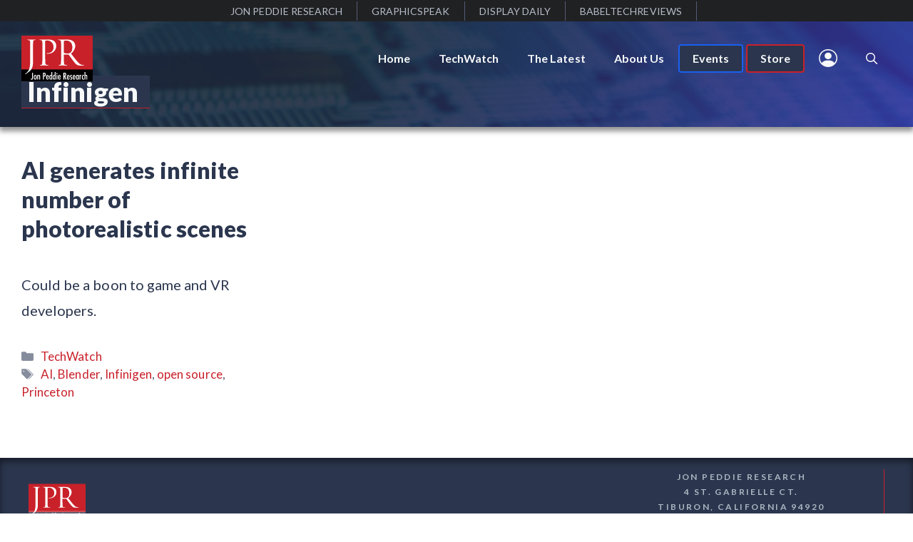

--- FILE ---
content_type: text/html; charset=UTF-8
request_url: https://www.jonpeddie.com/tag/infinigen/
body_size: 24785
content:
<!DOCTYPE html>
<html lang="en-US">
<head>
	<meta charset="UTF-8">
	<title>Infinigen &#8211; Jon Peddie Research</title>
<meta name='robots' content='max-image-preview:large' />
	<style>img:is([sizes="auto" i], [sizes^="auto," i]) { contain-intrinsic-size: 3000px 1500px }</style>
	<meta name="viewport" content="width=device-width, initial-scale=1"><link href='https://fonts.gstatic.com' crossorigin rel='preconnect' />
<link href='https://fonts.googleapis.com' crossorigin rel='preconnect' />
<link rel="alternate" type="application/rss+xml" title="Jon Peddie Research &raquo; Feed" href="https://www.jonpeddie.com/feed/" />
<link rel="alternate" type="application/rss+xml" title="Jon Peddie Research &raquo; Comments Feed" href="https://www.jonpeddie.com/comments/feed/" />
<link rel="alternate" type="text/calendar" title="Jon Peddie Research &raquo; iCal Feed" href="https://www.jonpeddie.com/events/?ical=1" />
<link rel="alternate" type="application/rss+xml" title="Jon Peddie Research &raquo; Infinigen Tag Feed" href="https://www.jonpeddie.com/tag/infinigen/feed/" />
<link rel='stylesheet' id='pmb_common-css' href='https://www.jonpeddie.com/wp-content/plugins/print-my-blog-pro/assets/styles/pmb-common.css?ver=1756087814' media='all' />
<link rel='stylesheet' id='wp-block-library-css' href='https://www.jonpeddie.com/wp-includes/css/dist/block-library/style.min.css?ver=6.8.3' media='all' />
<style id='classic-theme-styles-inline-css'>
/*! This file is auto-generated */
.wp-block-button__link{color:#fff;background-color:#32373c;border-radius:9999px;box-shadow:none;text-decoration:none;padding:calc(.667em + 2px) calc(1.333em + 2px);font-size:1.125em}.wp-block-file__button{background:#32373c;color:#fff;text-decoration:none}
</style>
<style id='safe-svg-svg-icon-style-inline-css'>
.safe-svg-cover{text-align:center}.safe-svg-cover .safe-svg-inside{display:inline-block;max-width:100%}.safe-svg-cover svg{fill:currentColor;height:100%;max-height:100%;max-width:100%;width:100%}

</style>
<link rel='stylesheet' id='pmb-select2-css' href='https://www.jonpeddie.com/wp-content/plugins/print-my-blog-pro/assets/styles/libs/select2.min.css?ver=4.0.6' media='all' />
<link rel='stylesheet' id='pmb-jquery-ui-css' href='https://www.jonpeddie.com/wp-content/plugins/print-my-blog-pro/assets/styles/libs/jquery-ui/jquery-ui.min.css?ver=1.11.4' media='all' />
<link rel='stylesheet' id='pmb-setup-page-css' href='https://www.jonpeddie.com/wp-content/plugins/print-my-blog-pro/assets/styles/setup-page.css?ver=1756087814' media='all' />
<style id='global-styles-inline-css'>
:root{--wp--preset--aspect-ratio--square: 1;--wp--preset--aspect-ratio--4-3: 4/3;--wp--preset--aspect-ratio--3-4: 3/4;--wp--preset--aspect-ratio--3-2: 3/2;--wp--preset--aspect-ratio--2-3: 2/3;--wp--preset--aspect-ratio--16-9: 16/9;--wp--preset--aspect-ratio--9-16: 9/16;--wp--preset--color--black: #000000;--wp--preset--color--cyan-bluish-gray: #abb8c3;--wp--preset--color--white: #ffffff;--wp--preset--color--pale-pink: #f78da7;--wp--preset--color--vivid-red: #cf2e2e;--wp--preset--color--luminous-vivid-orange: #ff6900;--wp--preset--color--luminous-vivid-amber: #fcb900;--wp--preset--color--light-green-cyan: #7bdcb5;--wp--preset--color--vivid-green-cyan: #00d084;--wp--preset--color--pale-cyan-blue: #8ed1fc;--wp--preset--color--vivid-cyan-blue: #0693e3;--wp--preset--color--vivid-purple: #9b51e0;--wp--preset--color--contrast: var(--contrast);--wp--preset--color--contrast-2: var(--contrast-2);--wp--preset--color--contrast-3: var(--contrast-3);--wp--preset--color--base: var(--base);--wp--preset--color--base-2: var(--base-2);--wp--preset--color--base-3: var(--base-3);--wp--preset--color--accent: var(--accent);--wp--preset--color--global-accent-2: var(--global-accent-2);--wp--preset--color--kb-palette-1: #888888;--wp--preset--gradient--vivid-cyan-blue-to-vivid-purple: linear-gradient(135deg,rgba(6,147,227,1) 0%,rgb(155,81,224) 100%);--wp--preset--gradient--light-green-cyan-to-vivid-green-cyan: linear-gradient(135deg,rgb(122,220,180) 0%,rgb(0,208,130) 100%);--wp--preset--gradient--luminous-vivid-amber-to-luminous-vivid-orange: linear-gradient(135deg,rgba(252,185,0,1) 0%,rgba(255,105,0,1) 100%);--wp--preset--gradient--luminous-vivid-orange-to-vivid-red: linear-gradient(135deg,rgba(255,105,0,1) 0%,rgb(207,46,46) 100%);--wp--preset--gradient--very-light-gray-to-cyan-bluish-gray: linear-gradient(135deg,rgb(238,238,238) 0%,rgb(169,184,195) 100%);--wp--preset--gradient--cool-to-warm-spectrum: linear-gradient(135deg,rgb(74,234,220) 0%,rgb(151,120,209) 20%,rgb(207,42,186) 40%,rgb(238,44,130) 60%,rgb(251,105,98) 80%,rgb(254,248,76) 100%);--wp--preset--gradient--blush-light-purple: linear-gradient(135deg,rgb(255,206,236) 0%,rgb(152,150,240) 100%);--wp--preset--gradient--blush-bordeaux: linear-gradient(135deg,rgb(254,205,165) 0%,rgb(254,45,45) 50%,rgb(107,0,62) 100%);--wp--preset--gradient--luminous-dusk: linear-gradient(135deg,rgb(255,203,112) 0%,rgb(199,81,192) 50%,rgb(65,88,208) 100%);--wp--preset--gradient--pale-ocean: linear-gradient(135deg,rgb(255,245,203) 0%,rgb(182,227,212) 50%,rgb(51,167,181) 100%);--wp--preset--gradient--electric-grass: linear-gradient(135deg,rgb(202,248,128) 0%,rgb(113,206,126) 100%);--wp--preset--gradient--midnight: linear-gradient(135deg,rgb(2,3,129) 0%,rgb(40,116,252) 100%);--wp--preset--font-size--small: 13px;--wp--preset--font-size--medium: 20px;--wp--preset--font-size--large: 36px;--wp--preset--font-size--x-large: 42px;--wp--preset--spacing--20: 0.44rem;--wp--preset--spacing--30: 0.67rem;--wp--preset--spacing--40: 1rem;--wp--preset--spacing--50: 1.5rem;--wp--preset--spacing--60: 2.25rem;--wp--preset--spacing--70: 3.38rem;--wp--preset--spacing--80: 5.06rem;--wp--preset--shadow--natural: 6px 6px 9px rgba(0, 0, 0, 0.2);--wp--preset--shadow--deep: 12px 12px 50px rgba(0, 0, 0, 0.4);--wp--preset--shadow--sharp: 6px 6px 0px rgba(0, 0, 0, 0.2);--wp--preset--shadow--outlined: 6px 6px 0px -3px rgba(255, 255, 255, 1), 6px 6px rgba(0, 0, 0, 1);--wp--preset--shadow--crisp: 6px 6px 0px rgba(0, 0, 0, 1);}:where(.is-layout-flex){gap: 0.5em;}:where(.is-layout-grid){gap: 0.5em;}body .is-layout-flex{display: flex;}.is-layout-flex{flex-wrap: wrap;align-items: center;}.is-layout-flex > :is(*, div){margin: 0;}body .is-layout-grid{display: grid;}.is-layout-grid > :is(*, div){margin: 0;}:where(.wp-block-columns.is-layout-flex){gap: 2em;}:where(.wp-block-columns.is-layout-grid){gap: 2em;}:where(.wp-block-post-template.is-layout-flex){gap: 1.25em;}:where(.wp-block-post-template.is-layout-grid){gap: 1.25em;}.has-black-color{color: var(--wp--preset--color--black) !important;}.has-cyan-bluish-gray-color{color: var(--wp--preset--color--cyan-bluish-gray) !important;}.has-white-color{color: var(--wp--preset--color--white) !important;}.has-pale-pink-color{color: var(--wp--preset--color--pale-pink) !important;}.has-vivid-red-color{color: var(--wp--preset--color--vivid-red) !important;}.has-luminous-vivid-orange-color{color: var(--wp--preset--color--luminous-vivid-orange) !important;}.has-luminous-vivid-amber-color{color: var(--wp--preset--color--luminous-vivid-amber) !important;}.has-light-green-cyan-color{color: var(--wp--preset--color--light-green-cyan) !important;}.has-vivid-green-cyan-color{color: var(--wp--preset--color--vivid-green-cyan) !important;}.has-pale-cyan-blue-color{color: var(--wp--preset--color--pale-cyan-blue) !important;}.has-vivid-cyan-blue-color{color: var(--wp--preset--color--vivid-cyan-blue) !important;}.has-vivid-purple-color{color: var(--wp--preset--color--vivid-purple) !important;}.has-black-background-color{background-color: var(--wp--preset--color--black) !important;}.has-cyan-bluish-gray-background-color{background-color: var(--wp--preset--color--cyan-bluish-gray) !important;}.has-white-background-color{background-color: var(--wp--preset--color--white) !important;}.has-pale-pink-background-color{background-color: var(--wp--preset--color--pale-pink) !important;}.has-vivid-red-background-color{background-color: var(--wp--preset--color--vivid-red) !important;}.has-luminous-vivid-orange-background-color{background-color: var(--wp--preset--color--luminous-vivid-orange) !important;}.has-luminous-vivid-amber-background-color{background-color: var(--wp--preset--color--luminous-vivid-amber) !important;}.has-light-green-cyan-background-color{background-color: var(--wp--preset--color--light-green-cyan) !important;}.has-vivid-green-cyan-background-color{background-color: var(--wp--preset--color--vivid-green-cyan) !important;}.has-pale-cyan-blue-background-color{background-color: var(--wp--preset--color--pale-cyan-blue) !important;}.has-vivid-cyan-blue-background-color{background-color: var(--wp--preset--color--vivid-cyan-blue) !important;}.has-vivid-purple-background-color{background-color: var(--wp--preset--color--vivid-purple) !important;}.has-black-border-color{border-color: var(--wp--preset--color--black) !important;}.has-cyan-bluish-gray-border-color{border-color: var(--wp--preset--color--cyan-bluish-gray) !important;}.has-white-border-color{border-color: var(--wp--preset--color--white) !important;}.has-pale-pink-border-color{border-color: var(--wp--preset--color--pale-pink) !important;}.has-vivid-red-border-color{border-color: var(--wp--preset--color--vivid-red) !important;}.has-luminous-vivid-orange-border-color{border-color: var(--wp--preset--color--luminous-vivid-orange) !important;}.has-luminous-vivid-amber-border-color{border-color: var(--wp--preset--color--luminous-vivid-amber) !important;}.has-light-green-cyan-border-color{border-color: var(--wp--preset--color--light-green-cyan) !important;}.has-vivid-green-cyan-border-color{border-color: var(--wp--preset--color--vivid-green-cyan) !important;}.has-pale-cyan-blue-border-color{border-color: var(--wp--preset--color--pale-cyan-blue) !important;}.has-vivid-cyan-blue-border-color{border-color: var(--wp--preset--color--vivid-cyan-blue) !important;}.has-vivid-purple-border-color{border-color: var(--wp--preset--color--vivid-purple) !important;}.has-vivid-cyan-blue-to-vivid-purple-gradient-background{background: var(--wp--preset--gradient--vivid-cyan-blue-to-vivid-purple) !important;}.has-light-green-cyan-to-vivid-green-cyan-gradient-background{background: var(--wp--preset--gradient--light-green-cyan-to-vivid-green-cyan) !important;}.has-luminous-vivid-amber-to-luminous-vivid-orange-gradient-background{background: var(--wp--preset--gradient--luminous-vivid-amber-to-luminous-vivid-orange) !important;}.has-luminous-vivid-orange-to-vivid-red-gradient-background{background: var(--wp--preset--gradient--luminous-vivid-orange-to-vivid-red) !important;}.has-very-light-gray-to-cyan-bluish-gray-gradient-background{background: var(--wp--preset--gradient--very-light-gray-to-cyan-bluish-gray) !important;}.has-cool-to-warm-spectrum-gradient-background{background: var(--wp--preset--gradient--cool-to-warm-spectrum) !important;}.has-blush-light-purple-gradient-background{background: var(--wp--preset--gradient--blush-light-purple) !important;}.has-blush-bordeaux-gradient-background{background: var(--wp--preset--gradient--blush-bordeaux) !important;}.has-luminous-dusk-gradient-background{background: var(--wp--preset--gradient--luminous-dusk) !important;}.has-pale-ocean-gradient-background{background: var(--wp--preset--gradient--pale-ocean) !important;}.has-electric-grass-gradient-background{background: var(--wp--preset--gradient--electric-grass) !important;}.has-midnight-gradient-background{background: var(--wp--preset--gradient--midnight) !important;}.has-small-font-size{font-size: var(--wp--preset--font-size--small) !important;}.has-medium-font-size{font-size: var(--wp--preset--font-size--medium) !important;}.has-large-font-size{font-size: var(--wp--preset--font-size--large) !important;}.has-x-large-font-size{font-size: var(--wp--preset--font-size--x-large) !important;}
:where(.wp-block-post-template.is-layout-flex){gap: 1.25em;}:where(.wp-block-post-template.is-layout-grid){gap: 1.25em;}
:where(.wp-block-columns.is-layout-flex){gap: 2em;}:where(.wp-block-columns.is-layout-grid){gap: 2em;}
:root :where(.wp-block-pullquote){font-size: 1.5em;line-height: 1.6;}
</style>
<link rel='stylesheet' id='woocommerce-layout-css' href='https://www.jonpeddie.com/wp-content/plugins/woocommerce/assets/css/woocommerce-layout.css?ver=10.2.2' media='all' />
<link rel='stylesheet' id='woocommerce-smallscreen-css' href='https://www.jonpeddie.com/wp-content/plugins/woocommerce/assets/css/woocommerce-smallscreen.css?ver=10.2.2' media='only screen and (max-width: 768px)' />
<link rel='stylesheet' id='woocommerce-general-css' href='https://www.jonpeddie.com/wp-content/plugins/woocommerce/assets/css/woocommerce.css?ver=10.2.2' media='all' />
<style id='woocommerce-inline-inline-css'>
.woocommerce form .form-row .required { visibility: visible; }
</style>
<link rel='stylesheet' id='brands-styles-css' href='https://www.jonpeddie.com/wp-content/plugins/woocommerce/assets/css/brands.css?ver=10.2.2' media='all' />
<link rel='stylesheet' id='generate-style-css' href='https://www.jonpeddie.com/wp-content/themes/generatepress/assets/css/main.min.css?ver=3.6.0' media='all' />
<style id='generate-style-inline-css'>
.page-header {margin-bottom: 20px;margin-left: 20px}
.generate-columns {margin-bottom: 20px;padding-left: 20px;}.generate-columns-container {margin-left: -20px;}.page-header {margin-bottom: 20px;margin-left: 20px}.generate-columns-container > .paging-navigation {margin-left: 20px;}
body{background-color:var(--base-3);color:var(--contrast);}a{color:var(--accent);}a:hover, a:focus{text-decoration:underline;}.entry-title a, .site-branding a, a.button, .wp-block-button__link, .main-navigation a{text-decoration:none;}a:hover, a:focus, a:active{color:var(--contrast);}.grid-container{max-width:1400px;}.wp-block-group__inner-container{max-width:1400px;margin-left:auto;margin-right:auto;}.site-header .header-image{width:100px;}.generate-back-to-top{font-size:20px;border-radius:3px;position:fixed;bottom:30px;right:30px;line-height:40px;width:40px;text-align:center;z-index:10;transition:opacity 300ms ease-in-out;opacity:0.1;transform:translateY(1000px);}.generate-back-to-top__show{opacity:1;transform:translateY(0);}.navigation-search{position:absolute;left:-99999px;pointer-events:none;visibility:hidden;z-index:20;width:100%;top:0;transition:opacity 100ms ease-in-out;opacity:0;}.navigation-search.nav-search-active{left:0;right:0;pointer-events:auto;visibility:visible;opacity:1;}.navigation-search input[type="search"]{outline:0;border:0;vertical-align:bottom;line-height:1;opacity:0.9;width:100%;z-index:20;border-radius:0;-webkit-appearance:none;height:60px;}.navigation-search input::-ms-clear{display:none;width:0;height:0;}.navigation-search input::-ms-reveal{display:none;width:0;height:0;}.navigation-search input::-webkit-search-decoration, .navigation-search input::-webkit-search-cancel-button, .navigation-search input::-webkit-search-results-button, .navigation-search input::-webkit-search-results-decoration{display:none;}.gen-sidebar-nav .navigation-search{top:auto;bottom:0;}:root{--contrast:#2b364e;--contrast-2:#515c74;--contrast-3:#b7bdc9;--base:#f0f0f0;--base-2:#f7f8f9;--base-3:#ffffff;--accent:#c8212a;--global-accent-2:#1860f0;}:root .has-contrast-color{color:var(--contrast);}:root .has-contrast-background-color{background-color:var(--contrast);}:root .has-contrast-2-color{color:var(--contrast-2);}:root .has-contrast-2-background-color{background-color:var(--contrast-2);}:root .has-contrast-3-color{color:var(--contrast-3);}:root .has-contrast-3-background-color{background-color:var(--contrast-3);}:root .has-base-color{color:var(--base);}:root .has-base-background-color{background-color:var(--base);}:root .has-base-2-color{color:var(--base-2);}:root .has-base-2-background-color{background-color:var(--base-2);}:root .has-base-3-color{color:var(--base-3);}:root .has-base-3-background-color{background-color:var(--base-3);}:root .has-accent-color{color:var(--accent);}:root .has-accent-background-color{background-color:var(--accent);}:root .has-global-accent-2-color{color:var(--global-accent-2);}:root .has-global-accent-2-background-color{background-color:var(--global-accent-2);}body, button, input, select, textarea{font-family:Lato, sans-serif;font-size:20px;letter-spacing:0.04px;}body{line-height:1.8;}.main-title{font-weight:normal;}.main-navigation a, .main-navigation .menu-toggle, .main-navigation .menu-bar-items{font-weight:700;font-size:16px;}.widget-title{font-weight:700;}button:not(.menu-toggle),html input[type="button"],input[type="reset"],input[type="submit"],.button,.wp-block-button .wp-block-button__link{font-weight:700;font-size:18px;}h1{font-weight:900;font-size:38px;line-height:1.2;}h2{font-weight:900;font-size:32px;line-height:1.3;}h3{font-weight:900;font-size:26px;line-height:1.3;}h4{font-weight:900;font-size:22px;line-height:1.4;}h5{font-weight:900;}.top-bar{background-color:#636363;color:#ffffff;}.top-bar a{color:#ffffff;}.top-bar a:hover{color:#303030;}.main-title a,.main-title a:hover{color:var(--contrast);}.site-description{color:var(--contrast-2);}.mobile-menu-control-wrapper .menu-toggle,.mobile-menu-control-wrapper .menu-toggle:hover,.mobile-menu-control-wrapper .menu-toggle:focus,.has-inline-mobile-toggle #site-navigation.toggled{background-color:rgba(0, 0, 0, 0.02);}.main-navigation .main-nav ul li a, .main-navigation .menu-toggle, .main-navigation .menu-bar-items{color:var(--base-2);}.main-navigation .main-nav ul li:not([class*="current-menu-"]):hover > a, .main-navigation .main-nav ul li:not([class*="current-menu-"]):focus > a, .main-navigation .main-nav ul li.sfHover:not([class*="current-menu-"]) > a, .main-navigation .menu-bar-item:hover > a, .main-navigation .menu-bar-item.sfHover > a{color:var(--accent);}button.menu-toggle:hover,button.menu-toggle:focus{color:var(--base-2);}.main-navigation .main-nav ul li[class*="current-menu-"] > a{color:var(--accent);}.navigation-search input[type="search"],.navigation-search input[type="search"]:active, .navigation-search input[type="search"]:focus, .main-navigation .main-nav ul li.search-item.active > a, .main-navigation .menu-bar-items .search-item.active > a{color:var(--accent);background-color:var(--base);opacity:1;}.main-navigation ul ul{background-color:var(--base);}.main-navigation .main-nav ul ul li a{color:var(--contrast-2);}.separate-containers .inside-article, .separate-containers .comments-area, .separate-containers .page-header, .one-container .container, .separate-containers .paging-navigation, .inside-page-header{background-color:var(--base-3);}.entry-title a{color:var(--contrast);}.entry-title a:hover{color:var(--contrast-2);}.entry-meta{color:var(--contrast-2);}.sidebar .widget{background-color:var(--base-3);}.footer-widgets{background-color:var(--base-3);}.site-info{background-color:var(--base-3);}input[type="text"],input[type="email"],input[type="url"],input[type="password"],input[type="search"],input[type="tel"],input[type="number"],textarea,select{color:var(--contrast);background-color:var(--base-2);border-color:var(--base);}input[type="text"]:focus,input[type="email"]:focus,input[type="url"]:focus,input[type="password"]:focus,input[type="search"]:focus,input[type="tel"]:focus,input[type="number"]:focus,textarea:focus,select:focus{color:var(--contrast);background-color:var(--base-2);border-color:var(--contrast-3);}button,html input[type="button"],input[type="reset"],input[type="submit"],a.button,a.wp-block-button__link:not(.has-background){color:#ffffff;background-color:#55555e;}button:hover,html input[type="button"]:hover,input[type="reset"]:hover,input[type="submit"]:hover,a.button:hover,button:focus,html input[type="button"]:focus,input[type="reset"]:focus,input[type="submit"]:focus,a.button:focus,a.wp-block-button__link:not(.has-background):active,a.wp-block-button__link:not(.has-background):focus,a.wp-block-button__link:not(.has-background):hover{color:#ffffff;background-color:#3f4047;}a.generate-back-to-top{background-color:rgba( 0,0,0,0.4 );color:#ffffff;}a.generate-back-to-top:hover,a.generate-back-to-top:focus{background-color:rgba( 0,0,0,0.6 );color:#ffffff;}:root{--gp-search-modal-bg-color:var(--base-3);--gp-search-modal-text-color:var(--contrast);--gp-search-modal-overlay-bg-color:rgba(0,0,0,0.2);}@media (max-width: 768px){.main-navigation .menu-bar-item:hover > a, .main-navigation .menu-bar-item.sfHover > a{background:none;color:var(--base-2);}}.inside-top-bar.grid-container{max-width:1480px;}.inside-header{padding:20px 30px 20px 30px;}.inside-header.grid-container{max-width:1460px;}.separate-containers .inside-article, .separate-containers .comments-area, .separate-containers .page-header, .separate-containers .paging-navigation, .one-container .site-content, .inside-page-header{padding:20px 30px 40px 30px;}.site-main .wp-block-group__inner-container{padding:20px 30px 40px 30px;}.separate-containers .paging-navigation{padding-top:20px;padding-bottom:20px;}.entry-content .alignwide, body:not(.no-sidebar) .entry-content .alignfull{margin-left:-30px;width:calc(100% + 60px);max-width:calc(100% + 60px);}.one-container.right-sidebar .site-main,.one-container.both-right .site-main{margin-right:30px;}.one-container.left-sidebar .site-main,.one-container.both-left .site-main{margin-left:30px;}.one-container.both-sidebars .site-main{margin:0px 30px 0px 30px;}.main-navigation .main-nav ul li a,.menu-toggle,.main-navigation .menu-bar-item > a{line-height:40px;}.navigation-search input[type="search"]{height:40px;}.rtl .menu-item-has-children .dropdown-menu-toggle{padding-left:20px;}.rtl .main-navigation .main-nav ul li.menu-item-has-children > a{padding-right:20px;}.footer-widgets-container.grid-container{max-width:1480px;}.inside-site-info.grid-container{max-width:1480px;}@media (max-width:768px){.separate-containers .inside-article, .separate-containers .comments-area, .separate-containers .page-header, .separate-containers .paging-navigation, .one-container .site-content, .inside-page-header{padding:30px 40px 30px 40px;}.site-main .wp-block-group__inner-container{padding:30px 40px 30px 40px;}.inside-top-bar{padding-right:30px;padding-left:30px;}.inside-header{padding-right:30px;padding-left:40px;}.widget-area .widget{padding-top:30px;padding-right:30px;padding-bottom:30px;padding-left:30px;}.footer-widgets-container{padding-top:30px;padding-right:30px;padding-bottom:30px;padding-left:30px;}.inside-site-info{padding-right:30px;padding-left:30px;}.entry-content .alignwide, body:not(.no-sidebar) .entry-content .alignfull{margin-left:-40px;width:calc(100% + 80px);max-width:calc(100% + 80px);}.one-container .site-main .paging-navigation{margin-bottom:20px;}}/* End cached CSS */.is-right-sidebar{width:30%;}.is-left-sidebar{width:30%;}.site-content .content-area{width:100%;}@media (max-width: 768px){.main-navigation .menu-toggle,.sidebar-nav-mobile:not(#sticky-placeholder){display:block;}.main-navigation ul,.gen-sidebar-nav,.main-navigation:not(.slideout-navigation):not(.toggled) .main-nav > ul,.has-inline-mobile-toggle #site-navigation .inside-navigation > *:not(.navigation-search):not(.main-nav){display:none;}.nav-align-right .inside-navigation,.nav-align-center .inside-navigation{justify-content:space-between;}.has-inline-mobile-toggle .mobile-menu-control-wrapper{display:flex;flex-wrap:wrap;}.has-inline-mobile-toggle .inside-header{flex-direction:row;text-align:left;flex-wrap:wrap;}.has-inline-mobile-toggle .header-widget,.has-inline-mobile-toggle #site-navigation{flex-basis:100%;}.nav-float-left .has-inline-mobile-toggle #site-navigation{order:10;}}
.dynamic-author-image-rounded{border-radius:100%;}.dynamic-featured-image, .dynamic-author-image{vertical-align:middle;}.one-container.blog .dynamic-content-template:not(:last-child), .one-container.archive .dynamic-content-template:not(:last-child){padding-bottom:0px;}.dynamic-entry-excerpt > p:last-child{margin-bottom:0px;}
.inside-page-hero > *:last-child{margin-bottom:0px;}.header-wrap{position:absolute;left:0px;right:0px;z-index:10;}.header-wrap .site-header{background:transparent;}
@media (max-width: 768px){.main-navigation .main-nav ul li a,.main-navigation .menu-toggle,.main-navigation .mobile-bar-items a,.main-navigation .menu-bar-item > a{line-height:50px;}.main-navigation .site-logo.navigation-logo img, .mobile-header-navigation .site-logo.mobile-header-logo img, .navigation-search input[type="search"]{height:50px;}}
</style>
<link rel='stylesheet' id='generate-google-fonts-css' href='https://fonts.googleapis.com/css?family=Lato%3Aregular%2C700%2C900&#038;display=auto&#038;ver=3.6.0' media='all' />
<link rel='stylesheet' id='dashicons-css' href='https://www.jonpeddie.com/wp-includes/css/dashicons.min.css?ver=6.8.3' media='all' />
<link rel='stylesheet' id='suremembers-front-style-css' href='https://www.jonpeddie.com/wp-content/plugins/suremembers/assets/css/style.css?ver=1.10.12' media='all' />
<link rel='stylesheet' id='suremembers-restricted-template-style-css' href='https://www.jonpeddie.com/wp-content/plugins/suremembers/assets/css/restricted-template.css?ver=1.10.12' media='all' />
<link rel='stylesheet' id='code-snippets-site-css-styles-css' href='https://www.jonpeddie.com/?code-snippets-css=1&#038;ver=3' media='all' />
<style id='code-snippets-site-css-styles-inline-css'>
@import url(https://fonts.googleapis.com/css2?family=Poppins:wght@400;500&display=swap);:root{--cookieBannerLight:#ffffff;--cookieBannerDark:#393d4d}#cookieBanner *{margin:0;padding:0;text-decoration:none;list-style:none;font-family:Poppins,sans-serif;-webkit-box-sizing:border-box;box-sizing:border-box}#cookieBanner a,#cookieBanner button{cursor:pointer;color:inherit;font-family:inherit}#cookieBanner button{outline:0;border:none;-moz-appearance:none;appearance:none;-webkit-appearance:none;appearance:none}#cookieBanner em,#cookieBanner strong{font-weight:700;font-family:inherit}#cookieBanner a:hover{text-decoration:none;cursor:pointer}#cookieBanner a:focus,#cookieBanner input:focus{outline:0;list-style:none}#cookieBanner.light{background-color:#fff;background-color:var(--cookieBannerLight);color:#393d4d;color:var(--cookieBannerDark)}#cookieBanner.light p,#cookieBanner.light ul{color:#393d4d;color:var(--cookieBannerDark)}#cookieBanner.light h5{color:var(--cookieBannerDark)}#cookieBanner.light button#cookieReject{background:#fff;background:var(--cookieBannerLight)}#cookieBanner.dark{background-color:#393d4d;background-color:var(--cookieBannerDark);color:#fff;color:var(--cookieBannerLight)}#cookieBanner.dark p,#cookieBanner.dark ul{color:#fff;color:var(--cookieBannerLight)}#cookieBanner.dark h5{color:#fff;color:var(--cookieBannerLight)}#cookieBanner.dark button#cookieReject{background:0 0;color:#fff;color:var(--cookieBannerLight);border:1px solid #fff;border:1px solid var(--cookieBannerLight)}#cookieBanner{-webkit-box-sizing:border-box;box-sizing:border-box;position:fixed;padding:20px;border-radius:10px;-webkit-box-shadow:0 6px 6px rgb(0 0 0 / .25);box-shadow:0 6px 6px rgb(0 0 0 / .25);font-family:inherit;z-index:999997}#cookieBanner #closeIcon{width:20px;height:20px;cursor:pointer;color:#bfb9b9;overflow:hidden;opacity:.85;z-index:999999;position:absolute;top:4px;right:4px}#cookieBanner svg{display:block}#cookieBanner.display-left{left:30px;bottom:30px;max-width:395px}#cookieBanner.display-right{right:30px;bottom:30px;max-width:395px}#cookieBanner.display-top{top:30px;width:800px;left:50%;margin-left:-400px}#cookieBanner.display-bottom{bottom:30px;width:800px;left:50%;margin-left:-400px}#cookieBanner.display-bottom .content-wrap,#cookieBanner.display-top .content-wrap{display:-webkit-box;display:-ms-flexbox;display:flex;-webkit-box-pack:justify;-ms-flex-pack:justify;justify-content:space-between;-webkit-box-align:center;-ms-flex-align:center;align-items:center}#cookieBanner.display-bottom .msg-wrap,#cookieBanner.display-top .msg-wrap{max-width:65%;width:100%}#cookieBanner.display-bottom .msg-wrap,#cookieBanner.display-top .msg-wrap{margin-bottom:0}#cookieBanner.display-bottom #cookieSettings,#cookieBanner.display-top #cookieSettings{margin-bottom:0}#cookieBanner.display-bottom #cookieTypes,#cookieBanner.display-top #cookieTypes{margin-top:20px}#cookieBanner .btn-wrap{display:-webkit-box;display:-ms-flexbox;display:flex;-webkit-box-orient:horizontal;-webkit-box-direction:normal;-ms-flex-direction:row;flex-direction:row;font-weight:700;-webkit-box-pack:center;-ms-flex-pack:center;justify-content:center;margin:0 -5px 0 -5px;-ms-flex-wrap:wrap;flex-wrap:wrap}#cookieBanner .btn-wrap button{-webkit-box-flex:1;-ms-flex-positive:1;flex-grow:1;padding:0 7px;margin:0 5px 10px 5px;border-radius:20px;cursor:pointer;white-space:nowrap;min-width:130px;line-height:36px;border:none;font-family:inherit;font-size:16px;-webkit-transition:-webkit-box-shadow .3s;transition:-webkit-box-shadow .3s;-o-transition:box-shadow .3s;transition:box-shadow .3s;transition:box-shadow .3s,-webkit-box-shadow .3s}#cookieBanner .btn-wrap button:hover{-webkit-transition:-webkit-box-shadow .4s cubic-bezier(.25,.8,.25,1),-webkit-transform .4s cubic-bezier(.25,.8,.25,1);transition:-webkit-box-shadow .4s cubic-bezier(.25,.8,.25,1),-webkit-transform .4s cubic-bezier(.25,.8,.25,1);-o-transition:box-shadow .4s cubic-bezier(.25,.8,.25,1),transform .4s cubic-bezier(.25,.8,.25,1);transition:box-shadow .4s cubic-bezier(.25,.8,.25,1),transform .4s cubic-bezier(.25,.8,.25,1);transition:box-shadow .4s cubic-bezier(.25,.8,.25,1),transform .4s cubic-bezier(.25,.8,.25,1),-webkit-box-shadow .4s cubic-bezier(.25,.8,.25,1),-webkit-transform .4s cubic-bezier(.25,.8,.25,1);-webkit-box-shadow:0 2px 5px 0 rgb(0 0 0 / .3);box-shadow:0 2px 5px 0 rgb(0 0 0 / .3);-webkit-transform:translate3d(0,-1px,0);transform:translate3d(0,-1px,0)}#cookieBanner #cookieSettings{font-size:12px;font-weight:700;display:-webkit-box;display:-ms-flexbox;display:flex;-webkit-box-align:center;-ms-flex-align:center;align-items:center;text-transform:uppercase;cursor:pointer;font-weight:400;margin-bottom:20px}#cookieBanner #cookieSettings svg{vertical-align:middle;margin-right:8px}#cookieBanner h4{font-family:inherit;font-weight:700;font-size:18px}#cookieBanner .title-wrap{display:-webkit-box;display:-ms-flexbox;display:flex;-webkit-box-align:center;-ms-flex-align:center;align-items:center;margin-bottom:10px}#cookieBanner .title-wrap svg{margin-right:10px}#cookieBanner h5{font-family:inherit;font-weight:700;font-size:12px;margin-bottom:10px;text-transform:uppercase}#cookieBanner p,#cookieBanner ul{font-size:14px;margin-bottom:20px}#cookieBanner p:last-child{margin-bottom:0;text-align:left}#cookieBanner li{width:49%;display:inline-block}#cookieBanner a{text-decoration:none;font-size:14px;padding-bottom:2px;border-bottom:1px dotted rgb(255 255 255 / .75);-webkit-transition:all .3s ease-in;-o-transition:all .3s ease-in;transition:all .3s ease-in}#cookieTypes label{text-transform:uppercase;font-size:13px}#cookieBanner button:disabled{opacity:.3}#cookieBanner input[type=checkbox]{-webkit-appearance:auto;-moz-appearance:auto;appearance:auto;-webkit-font-smoothing:antialiased;text-rendering:optimizeSpeed;width:14px;height:14px;margin:4px 10px 0 0;display:block;float:left;position:relative;outline:0;border:none}#cookieBanner input[type=checkbox]:checked:after{background:#d3d3d3;content:"\2714";color:grey}#cookieBanner input[type=checkbox]:after{content:"";vertical-align:middle;text-align:center;line-height:13px;position:absolute;cursor:pointer;height:14px;width:14px;left:0;top:0;font-size:10px;background:#d3d3d3}#cookieBanner.display-bottom.full-width-true,#cookieBanner.display-top.full-width-true{width:100%;max-width:100%;left:auto;right:auto;bottom:auto;top:0;border-radius:0;margin:auto}#cookieBanner.display-bottom.full-width-true{bottom:0;top:auto;-webkit-box-shadow:0 -3px 3px rgb(0 0 0 / 25%);box-shadow:0 -3px 3px rgb(0 0 0 / 25%)}#cookieBanner.display-bottom.full-width-true .title-wrap,#cookieBanner.display-top.full-width-true .title-wrap{display:none}#cookieBanner.display-bottom.full-width-true .btn-wrap button,#cookieBanner.display-top.full-width-true .btn-wrap button{margin-bottom:10px}@media only screen and (max-width:800px){#cookieBanner.display-bottom,#cookieBanner.display-top{width:100%;max-width:100%;left:auto;right:auto;bottom:auto;top:0;border-radius:0;margin:auto}#cookieBanner.display-bottom{bottom:0;top:auto;-webkit-box-shadow:0 -3px 3px rgb(0 0 0 / 25%);box-shadow:0 -3px 3px rgb(0 0 0 / 25%)}#cookieBanner.display-bottom .btn-wrap button,#cookieBanner.display-top .btn-wrap button{margin-bottom:10px}#cookieBanner.display-bottom .msg-wrap,#cookieBanner.display-top .msg-wrap{margin-right:20px}}@media only screen and (max-width:600px){#cookieBanner.display-left,#cookieBanner.display-right{width:100%;left:auto;right:auto;bottom:0;border-radius:0;-webkit-box-shadow:0 -3px 3px rgb(0 0 0 / 25%);box-shadow:0 -3px 3px rgb(0 0 0 / 25%)}#cookieBanner.display-bottom .content-wrap,#cookieBanner.display-top .content-wrap{display:block}#cookieBanner.display-bottom .msg-wrap,#cookieBanner.display-top .msg-wrap{max-width:100%}#cookieBanner.display-bottom #cookieSettings,#cookieBanner.display-top #cookieSettings{margin-bottom:20px}}
</style>
<style id='generateblocks-inline-css'>
.gb-container.gb-tabs__item:not(.gb-tabs__item-open){display:none;}.gb-container-5edb5029 > .gb-inside-container{padding:0;max-width:1400px;margin-left:auto;margin-right:auto;}.gb-grid-wrapper > .gb-grid-column-5edb5029 > .gb-container{display:flex;flex-direction:column;height:100%;}.gb-container-6bff6dc5{background-color:var(--contrast);background-image:linear-gradient(120deg, rgba(20, 31, 51, 0.5) 40%, rgba(65, 52, 241, 0.5) 100%);position:relative;overflow:hidden;box-shadow: 0 5px 7px 1px rgba(0, 0, 0, 0.43);}.gb-container-6bff6dc5:before{content:"";background-image:url(https://www.jonpeddie.com/wp-content/uploads/2022/07/adi-goldstein-EUsVwEOsblE-unsplash-e1658149757506.jpg);background-repeat:no-repeat;background-position:center center;background-size:cover;background-attachment:fixed;z-index:0;position:absolute;top:0;right:0;bottom:0;left:0;transition:inherit;pointer-events:none;opacity:0.09;}.gb-container-6bff6dc5 > .gb-inside-container{padding:106px 30px 10px;max-width:1400px;margin-left:auto;margin-right:auto;z-index:1;position:relative;}.gb-grid-wrapper > .gb-grid-column-6bff6dc5 > .gb-container{display:flex;flex-direction:column;height:100%;}.gb-container-6bff6dc5.gb-has-dynamic-bg:before{background-image:var(--background-url);}.gb-container-6bff6dc5.gb-no-dynamic-bg:before{background-image:none;}.gb-container-1441dfeb > .gb-inside-container{padding:0;}.gb-grid-wrapper > .gb-grid-column-1441dfeb{width:60%;}.gb-grid-wrapper > .gb-grid-column-1441dfeb > .gb-container{display:flex;flex-direction:column;height:100%;}.gb-container-e4bc7182{background-color:var(--contrast);box-shadow:inset 0 5px 10px 0 rgba(0, 0, 0, 0.5);}.gb-container-e4bc7182 > .gb-inside-container{padding:16px 20px 0;max-width:1240px;margin-left:auto;margin-right:auto;}.gb-grid-wrapper > .gb-grid-column-e4bc7182 > .gb-container{display:flex;flex-direction:column;height:100%;}.gb-container-6ca9b99d{text-align:left;}.gb-container-6ca9b99d > .gb-inside-container{padding:0;}.gb-grid-wrapper > .gb-grid-column-6ca9b99d{width:66.66%;}.gb-grid-wrapper > .gb-grid-column-6ca9b99d > .gb-container{display:flex;flex-direction:column;height:100%;}.gb-container-8ae12944{text-align:center;border-top-color:var(--accent);border-right:1px solid var(--accent);border-bottom-color:var(--accent);border-left-color:var(--accent);}.gb-container-8ae12944 > .gb-inside-container{padding:0;}.gb-grid-wrapper > .gb-grid-column-8ae12944{width:33.33%;}.gb-grid-wrapper > .gb-grid-column-8ae12944 > .gb-container{display:flex;flex-direction:column;height:100%;}.gb-container-dd01ab13{margin-top:0px;border-top:1px solid var(--accent);}.gb-container-dd01ab13 > .gb-inside-container{padding:4px 0 0;max-width:1400px;margin-left:auto;margin-right:auto;}.gb-grid-wrapper > .gb-grid-column-dd01ab13 > .gb-container{display:flex;flex-direction:column;height:100%;}.gb-container-1fdf7307 > .gb-inside-container{padding:0;}.gb-grid-wrapper > .gb-grid-column-1fdf7307{width:50%;}.gb-grid-wrapper > .gb-grid-column-1fdf7307 > .gb-container{display:flex;flex-direction:column;height:100%;}.gb-container-802ecff2 > .gb-inside-container{padding:0;}.gb-grid-wrapper > .gb-grid-column-802ecff2{width:50%;}.gb-grid-wrapper > .gb-grid-column-802ecff2 > .gb-container{display:flex;flex-direction:column;height:100%;}.gb-container-e116b0e9{background-color:#202123;}.gb-container-e116b0e9 > .gb-inside-container{max-width:1400px;margin-left:auto;margin-right:auto;}.gb-grid-wrapper > .gb-grid-column-e116b0e9 > .gb-container{display:flex;flex-direction:column;height:100%;}.gb-button-wrapper{display:flex;flex-wrap:wrap;align-items:flex-start;justify-content:flex-start;clear:both;}.gb-button-wrapper-c7866401{justify-content:center;}.gb-button-wrapper-43d8d7b1{justify-content:center;}.gb-accordion__item:not(.gb-accordion__item-open) > .gb-button .gb-accordion__icon-open{display:none;}.gb-accordion__item.gb-accordion__item-open > .gb-button .gb-accordion__icon{display:none;}.gb-button-wrapper a.gb-button-4c23c469, .gb-button-wrapper a.gb-button-4c23c469:visited{padding:20px;margin:5px;border-radius:100px;border:1px solid var(--contrast-2);background-color:var(--base-2);color:var(--accent);text-decoration:none;display:inline-flex;align-items:center;justify-content:center;text-align:center;}.gb-button-wrapper a.gb-button-4c23c469:hover, .gb-button-wrapper a.gb-button-4c23c469:active, .gb-button-wrapper a.gb-button-4c23c469:focus{background-color:var(--accent);color:#ffffff;}.gb-button-wrapper a.gb-button-4c23c469 .gb-icon{font-size:1em;line-height:0;align-items:center;display:inline-flex;}.gb-button-wrapper a.gb-button-4c23c469 .gb-icon svg{height:1em;width:1em;fill:currentColor;}.gb-button-wrapper a.gb-button-55622f43, .gb-button-wrapper a.gb-button-55622f43:visited{padding:20px;margin:5px;border-radius:100px;border:1px solid var(--contrast);background-color:var(--base-2);color:var(--accent);text-decoration:none;display:inline-flex;align-items:center;justify-content:center;text-align:center;}.gb-button-wrapper a.gb-button-55622f43:hover, .gb-button-wrapper a.gb-button-55622f43:active, .gb-button-wrapper a.gb-button-55622f43:focus{background-color:var(--accent);color:#ffffff;}.gb-button-wrapper a.gb-button-55622f43 .gb-icon{font-size:1em;line-height:0;align-items:center;display:inline-flex;}.gb-button-wrapper a.gb-button-55622f43 .gb-icon svg{height:1em;width:1em;fill:currentColor;}.gb-button-wrapper a.gb-button-23f169e9{display:inline-flex;align-items:center;justify-content:center;font-size:0.7em;text-transform:uppercase;text-align:center;padding:1px 20px;margin-top:2px;margin-bottom:1px;border-right:1px solid var(--contrast-2);color:var(--contrast-3);text-decoration:none;}.gb-button-wrapper a.gb-button-23f169e9:hover, .gb-button-wrapper a.gb-button-23f169e9:active, .gb-button-wrapper a.gb-button-23f169e9:focus{color:var(--base-3);}.gb-button-wrapper a.gb-button-f3d94fa0{display:inline-flex;align-items:center;justify-content:center;font-size:0.7em;text-transform:uppercase;text-align:center;padding:1px 20px;margin-top:2px;margin-bottom:1px;border-right:1px solid var(--contrast-2);color:var(--contrast-3);text-decoration:none;}.gb-button-wrapper a.gb-button-f3d94fa0:hover, .gb-button-wrapper a.gb-button-f3d94fa0:active, .gb-button-wrapper a.gb-button-f3d94fa0:focus{color:var(--base-3);}.gb-button-wrapper a.gb-button-f6389127{display:inline-flex;align-items:center;justify-content:center;font-size:0.7em;text-transform:uppercase;text-align:center;padding:1px 20px;margin-top:2px;margin-bottom:1px;border-right:1px solid var(--contrast-2);color:var(--contrast-3);text-decoration:none;}.gb-button-wrapper a.gb-button-f6389127:hover, .gb-button-wrapper a.gb-button-f6389127:active, .gb-button-wrapper a.gb-button-f6389127:focus{color:var(--base-3);}.gb-button-wrapper a.gb-button-43840805{display:inline-flex;align-items:center;justify-content:center;font-size:0.7em;text-transform:uppercase;text-align:center;padding:1px 20px;margin-top:2px;margin-bottom:1px;border-right:1px solid var(--contrast-2);color:var(--contrast-3);text-decoration:none;}.gb-button-wrapper a.gb-button-43840805:hover, .gb-button-wrapper a.gb-button-43840805:active, .gb-button-wrapper a.gb-button-43840805:focus{color:var(--base-3);}.gb-grid-wrapper-d3ef8476{display:flex;flex-wrap:wrap;margin-left:-30px;}.gb-grid-wrapper-d3ef8476 > .gb-grid-column{box-sizing:border-box;padding-left:30px;}.gb-grid-wrapper-58c4b958{display:flex;flex-wrap:wrap;align-items:center;}.gb-grid-wrapper-58c4b958 > .gb-grid-column{box-sizing:border-box;padding-left:0px;padding-bottom:20px;}.gb-grid-wrapper-8debd967{display:flex;flex-wrap:wrap;margin-left:-30px;}.gb-grid-wrapper-8debd967 > .gb-grid-column{box-sizing:border-box;padding-left:30px;}h1.gb-headline-1f9858a2{padding-right:16px;padding-left:8px;margin-bottom:16px;margin-left:0px;border-bottom:1px solid var(--accent);border-left:0px solid var(--accent);color:var(--base-2);background-color:var(--contrast);display:inline-block;}div.gb-headline-3f4b82d8{display:inline-flex;align-items:center;}div.gb-headline-3f4b82d8 .gb-icon{line-height:0;color:rgba(255, 255, 255, 0.20);display:inline-flex;}div.gb-headline-3f4b82d8 .gb-icon svg{width:4em;height:4em;fill:currentColor;}p.gb-headline-70a173de{font-size:12px;letter-spacing:0.2em;font-weight:bold;text-transform:uppercase;color:#abb8c3;}p.gb-headline-3329d229{font-size:12px;letter-spacing:0.2em;font-weight:600;text-transform:uppercase;text-align:center;margin-bottom:0px;color:#abb8c3;display:flex;justify-content:center;align-items:center;}p.gb-headline-3329d229 .gb-icon{line-height:0;padding-right:1em;display:inline-flex;}p.gb-headline-3329d229 .gb-icon svg{width:1.2em;height:1.2em;fill:currentColor;}p.gb-headline-ab0cb962{font-size:12px;letter-spacing:0.2em;font-weight:bold;text-transform:uppercase;color:#abb8c3;}p.gb-headline-d48526d4{font-size:12px;letter-spacing:0.2em;font-weight:bold;text-transform:uppercase;text-align:right;color:#abb8c3;}p.gb-headline-d48526d4 a{color:#abb8c3;}p.gb-headline-d48526d4 a:hover{color:#ffffff;}@media (max-width: 1024px) {.gb-grid-wrapper > .gb-grid-column-1441dfeb{width:75%;}.gb-container-6ca9b99d{text-align:center;}.gb-grid-wrapper > .gb-grid-column-6ca9b99d{width:33.33%;}.gb-grid-wrapper > .gb-grid-column-8ae12944{width:33.33%;}}@media (max-width: 1024px) and (min-width: 768px) {.gb-button-wrapper-43d8d7b1 > .gb-button{flex:1;}}@media (max-width: 767px) {.gb-container-6bff6dc5:before{background-attachment:initial;}.gb-grid-wrapper > .gb-grid-column-1441dfeb{width:100%;}.gb-container-e4bc7182 > .gb-inside-container{padding-top:20px;padding-bottom:12px;}.gb-container-6ca9b99d{text-align:center;}.gb-grid-wrapper > .gb-grid-column-6ca9b99d{width:100%;}.gb-container-8ae12944{border:0px solid;}.gb-grid-wrapper > .gb-grid-column-8ae12944{width:100%;}.gb-container-dd01ab13{margin-top:8px;}.gb-grid-wrapper > .gb-grid-column-1fdf7307{width:100%;}.gb-grid-wrapper > .gb-grid-column-802ecff2{width:100%;}.gb-container-e116b0e9{display:none !important;}.gb-button-wrapper-43d8d7b1 > .gb-button{flex:1;}.gb-grid-wrapper-58c4b958 > .gb-grid-column{padding-bottom:40px;}div.gb-headline-3f4b82d8{display:inline-flex;}p.gb-headline-d48526d4{text-align:left;}}:root{--gb-container-width:1400px;}.gb-container .wp-block-image img{vertical-align:middle;}.gb-grid-wrapper .wp-block-image{margin-bottom:0;}.gb-highlight{background:none;}.gb-shape{line-height:0;}.gb-container-link{position:absolute;top:0;right:0;bottom:0;left:0;z-index:99;}
</style>
<link rel='stylesheet' id='generate-blog-columns-css' href='https://www.jonpeddie.com/wp-content/plugins/gp-premium/blog/functions/css/columns.min.css?ver=2.5.5' media='all' />
<style id='kadence-blocks-global-variables-inline-css'>
:root {--global-kb-font-size-sm:clamp(0.8rem, 0.73rem + 0.217vw, 0.9rem);--global-kb-font-size-md:clamp(1.1rem, 0.995rem + 0.326vw, 1.25rem);--global-kb-font-size-lg:clamp(1.75rem, 1.576rem + 0.543vw, 2rem);--global-kb-font-size-xl:clamp(2.25rem, 1.728rem + 1.63vw, 3rem);--global-kb-font-size-xxl:clamp(2.5rem, 1.456rem + 3.26vw, 4rem);--global-kb-font-size-xxxl:clamp(2.75rem, 0.489rem + 7.065vw, 6rem);}:root {--global-palette1: #3182CE;--global-palette2: #2B6CB0;--global-palette3: #1A202C;--global-palette4: #2D3748;--global-palette5: #4A5568;--global-palette6: #718096;--global-palette7: #EDF2F7;--global-palette8: #F7FAFC;--global-palette9: #ffffff;}
</style>
<link rel='stylesheet' id='generate-woocommerce-css' href='https://www.jonpeddie.com/wp-content/plugins/gp-premium/woocommerce/functions/css/woocommerce.min.css?ver=2.5.5' media='all' />
<style id='generate-woocommerce-inline-css'>
.woocommerce #respond input#submit, .woocommerce a.button, .woocommerce button.button, .woocommerce input.button, .wc-block-components-button{color:#ffffff;background-color:#55555e;text-decoration:none;font-size:18px;font-weight:700;}.woocommerce #respond input#submit:hover, .woocommerce a.button:hover, .woocommerce button.button:hover, .woocommerce input.button:hover, .wc-block-components-button:hover{color:#ffffff;background-color:#3f4047;}.woocommerce #respond input#submit.alt, .woocommerce a.button.alt, .woocommerce button.button.alt, .woocommerce input.button.alt, .woocommerce #respond input#submit.alt.disabled, .woocommerce #respond input#submit.alt.disabled:hover, .woocommerce #respond input#submit.alt:disabled, .woocommerce #respond input#submit.alt:disabled:hover, .woocommerce #respond input#submit.alt:disabled[disabled], .woocommerce #respond input#submit.alt:disabled[disabled]:hover, .woocommerce a.button.alt.disabled, .woocommerce a.button.alt.disabled:hover, .woocommerce a.button.alt:disabled, .woocommerce a.button.alt:disabled:hover, .woocommerce a.button.alt:disabled[disabled], .woocommerce a.button.alt:disabled[disabled]:hover, .woocommerce button.button.alt.disabled, .woocommerce button.button.alt.disabled:hover, .woocommerce button.button.alt:disabled, .woocommerce button.button.alt:disabled:hover, .woocommerce button.button.alt:disabled[disabled], .woocommerce button.button.alt:disabled[disabled]:hover, .woocommerce input.button.alt.disabled, .woocommerce input.button.alt.disabled:hover, .woocommerce input.button.alt:disabled, .woocommerce input.button.alt:disabled:hover, .woocommerce input.button.alt:disabled[disabled], .woocommerce input.button.alt:disabled[disabled]:hover{color:#ffffff;background-color:var(--contrast-2);}.woocommerce #respond input#submit.alt:hover, .woocommerce a.button.alt:hover, .woocommerce button.button.alt:hover, .woocommerce input.button.alt:hover{color:#ffffff;background-color:var(--global-accent-2);}button.wc-block-components-panel__button{font-size:inherit;}.woocommerce .star-rating span:before, .woocommerce p.stars:hover a::before{color:#ffa200;}.woocommerce span.onsale{background-color:#222222;color:#ffffff;}.woocommerce ul.products li.product .price, .woocommerce div.product p.price{color:#222222;}.woocommerce div.product .woocommerce-tabs ul.tabs li a{color:#222222;}.woocommerce div.product .woocommerce-tabs ul.tabs li a:hover, .woocommerce div.product .woocommerce-tabs ul.tabs li.active a{color:var(--contrast-3);}.woocommerce-message{background-color:#0b9444;color:#ffffff;}div.woocommerce-message a.button, div.woocommerce-message a.button:focus, div.woocommerce-message a.button:hover, div.woocommerce-message a, div.woocommerce-message a:focus, div.woocommerce-message a:hover{color:#ffffff;}.woocommerce-info{background-color:var(--contrast-2);color:#ffffff;}div.woocommerce-info a.button, div.woocommerce-info a.button:focus, div.woocommerce-info a.button:hover, div.woocommerce-info a, div.woocommerce-info a:focus, div.woocommerce-info a:hover{color:#ffffff;}.woocommerce-error{background-color:#e8626d;color:#ffffff;}div.woocommerce-error a.button, div.woocommerce-error a.button:focus, div.woocommerce-error a.button:hover, div.woocommerce-error a, div.woocommerce-error a:focus, div.woocommerce-error a:hover{color:#ffffff;}.woocommerce-product-details__short-description{color:var(--contrast);}#wc-mini-cart{background-color:#ffffff;color:#000000;}#wc-mini-cart a:not(.button), #wc-mini-cart a.remove{color:#000000;}#wc-mini-cart .button{color:#ffffff;}#wc-mini-cart .button:hover, #wc-mini-cart .button:focus, #wc-mini-cart .button:active{color:#ffffff;}.woocommerce #content div.product div.images, .woocommerce div.product div.images, .woocommerce-page #content div.product div.images, .woocommerce-page div.product div.images{width:35%;}.add-to-cart-panel{background-color:#ffffff;color:#000000;}.add-to-cart-panel a:not(.button){color:#000000;}.woocommerce .widget_price_filter .price_slider_wrapper .ui-widget-content{background-color:#dddddd;}.woocommerce .widget_price_filter .ui-slider .ui-slider-range, .woocommerce .widget_price_filter .ui-slider .ui-slider-handle{background-color:#666666;}.cart-contents > span.number-of-items{background-color:rgba(255,255,255,0.1);}.cart-contents .amount{display:none;}.cart-contents > span.number-of-items{display:inline-block;}.woocommerce-MyAccount-navigation li.is-active a:after, a.button.wc-forward:after{display:none;}#payment .payment_methods>.wc_payment_method>label:before{font-family:WooCommerce;content:"\e039";}#payment .payment_methods li.wc_payment_method>input[type=radio]:first-child:checked+label:before{content:"\e03c";}.woocommerce-ordering:after{font-family:WooCommerce;content:"\e00f";}.wc-columns-container .products, .woocommerce .related ul.products, .woocommerce .up-sells ul.products{grid-gap:50px;}@media (max-width: 1024px){.woocommerce .wc-columns-container.wc-tablet-columns-2 .products{-ms-grid-columns:(1fr)[2];grid-template-columns:repeat(2, 1fr);}.wc-related-upsell-tablet-columns-2 .related ul.products, .wc-related-upsell-tablet-columns-2 .up-sells ul.products{-ms-grid-columns:(1fr)[2];grid-template-columns:repeat(2, 1fr);}}@media (max-width:768px){.add-to-cart-panel .continue-shopping{background-color:#ffffff;}.woocommerce #content div.product div.images,.woocommerce div.product div.images,.woocommerce-page #content div.product div.images,.woocommerce-page div.product div.images{width:100%;}}@media (max-width: 768px){nav.toggled .main-nav li.wc-menu-item{display:none !important;}.mobile-bar-items.wc-mobile-cart-items{z-index:1;}}
</style>
<link rel='stylesheet' id='generate-woocommerce-mobile-css' href='https://www.jonpeddie.com/wp-content/plugins/gp-premium/woocommerce/functions/css/woocommerce-mobile.min.css?ver=2.5.5' media='(max-width:768px)' />
<style id="kadence_blocks_palette_css">:root .has-kb-palette-1-color{color:#888888}:root .has-kb-palette-1-background-color{background-color:#888888}</style><script src="https://www.jonpeddie.com/wp-includes/js/jquery/jquery.min.js?ver=3.7.1" id="jquery-core-js" type="b478ca8eccb905e045491f44-text/javascript"></script>
<script src="https://www.jonpeddie.com/wp-includes/js/jquery/jquery-migrate.min.js?ver=3.4.1" id="jquery-migrate-js" type="b478ca8eccb905e045491f44-text/javascript"></script>
<script src="https://www.jonpeddie.com/wp-content/plugins/woocommerce/assets/js/jquery-blockui/jquery.blockUI.min.js?ver=2.7.0-wc.10.2.2" id="jquery-blockui-js" defer data-wp-strategy="defer" type="b478ca8eccb905e045491f44-text/javascript"></script>
<script id="wc-add-to-cart-js-extra" type="b478ca8eccb905e045491f44-text/javascript">
var wc_add_to_cart_params = {"ajax_url":"\/wp-admin\/admin-ajax.php","wc_ajax_url":"\/?wc-ajax=%%endpoint%%","i18n_view_cart":"View cart","cart_url":"https:\/\/www.jonpeddie.com\/checkout\/","is_cart":"","cart_redirect_after_add":"no"};
</script>
<script src="https://www.jonpeddie.com/wp-content/plugins/woocommerce/assets/js/frontend/add-to-cart.min.js?ver=10.2.2" id="wc-add-to-cart-js" defer data-wp-strategy="defer" type="b478ca8eccb905e045491f44-text/javascript"></script>
<script src="https://www.jonpeddie.com/wp-content/plugins/woocommerce/assets/js/js-cookie/js.cookie.min.js?ver=2.1.4-wc.10.2.2" id="js-cookie-js" defer data-wp-strategy="defer" type="b478ca8eccb905e045491f44-text/javascript"></script>
<script id="woocommerce-js-extra" type="b478ca8eccb905e045491f44-text/javascript">
var woocommerce_params = {"ajax_url":"\/wp-admin\/admin-ajax.php","wc_ajax_url":"\/?wc-ajax=%%endpoint%%","i18n_password_show":"Show password","i18n_password_hide":"Hide password"};
</script>
<script src="https://www.jonpeddie.com/wp-content/plugins/woocommerce/assets/js/frontend/woocommerce.min.js?ver=10.2.2" id="woocommerce-js" defer data-wp-strategy="defer" type="b478ca8eccb905e045491f44-text/javascript"></script>
<link rel="https://api.w.org/" href="https://www.jonpeddie.com/wp-json/" /><link rel="alternate" title="JSON" type="application/json" href="https://www.jonpeddie.com/wp-json/wp/v2/tags/3156" /><link rel="EditURI" type="application/rsd+xml" title="RSD" href="https://www.jonpeddie.com/xmlrpc.php?rsd" />
<meta name="generator" content="WordPress 6.8.3" />
<meta name="generator" content="WooCommerce 10.2.2" />
<meta name="tec-api-version" content="v1"><meta name="tec-api-origin" content="https://www.jonpeddie.com"><link rel="alternate" href="https://www.jonpeddie.com/wp-json/tribe/events/v1/events/?tags=infinigen" />	<noscript><style>.woocommerce-product-gallery{ opacity: 1 !important; }</style></noscript>
	<!-- Google tag (gtag.js) -->
<script async src="https://www.googletagmanager.com/gtag/js?id=G-053ZRMBQQC" type="b478ca8eccb905e045491f44-text/javascript"></script>
<script type="b478ca8eccb905e045491f44-text/javascript">
  window.dataLayer = window.dataLayer || [];
  function gtag(){dataLayer.push(arguments);}
  gtag('js', new Date());

  gtag('config', 'G-053ZRMBQQC');
</script><link rel="icon" href="https://www.jonpeddie.com/wp-content/uploads/2022/07/jpr-favicon.png" sizes="32x32" />
<link rel="icon" href="https://www.jonpeddie.com/wp-content/uploads/2022/07/jpr-favicon.png" sizes="192x192" />
<link rel="apple-touch-icon" href="https://www.jonpeddie.com/wp-content/uploads/2022/07/jpr-favicon.png" />
<meta name="msapplication-TileImage" content="https://www.jonpeddie.com/wp-content/uploads/2022/07/jpr-favicon.png" />
		<style id="wp-custom-css">
			#main img { display: block; margin: auto; height: auto !important; }
#main table { max-width: 100%; width: auto; margin: 0 auto 1.5em; }

/*category stuff*/

ul.wp-block-categories-list.wp-block-categories{
	list-style: none;
	display: flex;
	margin-left: 0px;
	margin-bottom: 8px;
}

ul.wp-block-categories-list.wp-block-categories li{
	margin-right:20px;
}

ul.wp-block-categories-list.wp-block-categories li.current-cat  {
  margin-right: 0px;
	display: none;
	
}


.account-icon svg {
    position: relative;
    top: 0.4em;
}

/*menu item highlight*/

.highlite-menu{
	background-color:var(--contrast);
	box-shadow: inset 0px 0px 0px 2px var(--accent);
	border-radius: 4px;
}
.highlite-events{
  	background-color:var(--contrast);
	box-shadow: inset 0px 0px 0px 2px var(--global-accent-2);
	border-radius: 4px;
	margin-right:4px;
}

@media (max-width: 768px) {
    .main-navigation .main-nav >ul {
        background-color: rgba(18,27,42,0.95);
    }
     .main-navigation .main-nav {
     width: 100%;
 }
	.suremembers-container-div {
    margin: 0em 0;
    padding: 0.33em;
    background-color: #fff;
    width: 100%;
    text-align: center;
}
}

.suremembers-container-div H2{
	display:none;
}

.woocommerce-MyAccount-navigation {
display:none;
}
.woocommerce-account .woocommerce-MyAccount-content {
width: 100%;
}

.cform-button  {
	border-radius: 4px !important;
	border: 1px solid var(--accent) !important;
	padding: 4px 12px !important;
}

.cform-button:hover  {
	background-color: var(--contrast) !important;
	color: white !important;
	
}

input#coupon_code {
	padding: 10px 4px !important;
}
@media(min-width:768px){
.suremembers-container-div{
	margin-top:0;
	padding-top:1em;
}
}		</style>
		</head>

<body class="archive tag tag-infinigen tag-3156 wp-custom-logo wp-embed-responsive wp-theme-generatepress theme-generatepress post-image-below-header post-image-aligned-center masonry-enabled generate-columns-activated sticky-menu-fade woocommerce-no-js tribe-no-js no-sidebar nav-float-right separate-containers nav-search-enabled header-aligned-left dropdown-hover" itemtype="https://schema.org/Blog" itemscope>
	<div class="header-wrap"><a class="screen-reader-text skip-link" href="#content" title="Skip to content">Skip to content</a><div class="gb-container gb-container-e116b0e9"><div class="gb-inside-container">
<div class="gb-button-wrapper gb-button-wrapper-43d8d7b1">

<a class="gb-button gb-button-23f169e9 gb-button-text" href="https://www.jonpeddie.com">jon peddie research</a>



<a class="gb-button gb-button-f3d94fa0 gb-button-text" href="https://gfxspeak.com">graphicspeak</a>



<a class="gb-button gb-button-f6389127 gb-button-text" href="https://displaydaily.com">display daily</a>



<a class="gb-button gb-button-43840805 gb-button-text" href="https://babeltechreviews.com">babeltechreviews</a>

</div>
</div></div>		<header class="site-header grid-container has-inline-mobile-toggle" id="masthead" aria-label="Site"  itemtype="https://schema.org/WPHeader" itemscope>
			<div class="inside-header">
				<div class="site-logo">
					<a href="https://www.jonpeddie.com/" rel="home">
						<img  class="header-image is-logo-image" alt="Jon Peddie Research" src="https://www.jonpeddie.com/wp-content/uploads/2022/07/logo_jpr.svg" width="183" height="117" />
					</a>
				</div>	<nav class="main-navigation mobile-menu-control-wrapper" id="mobile-menu-control-wrapper" aria-label="Mobile Toggle">
		<div class="menu-bar-items"><span class="menu-bar-item wc-menu-item  ">
					<a href="https://www.jonpeddie.com/cart/" class="cart-contents shopping-bag has-svg-icon" title="View your shopping cart"><span class="gp-icon shopping-bag">
				<svg viewBox="0 0 518 512" aria-hidden="true" version="1.1" xmlns="http://www.w3.org/2000/svg" width="1em" height="1em">
		    <g id="Union" transform="matrix(1,0,0,1,2.01969,2)">
		        <path d="M172,108.5C172,61.832 209.832,24 256.5,24C303.168,24 341,61.832 341,108.5L341,116C341,122.627 346.373,128 353,128C359.628,128 365,122.627 365,116L365,108.5C365,48.577 316.423,0 256.5,0C196.577,0 148,48.577 148,108.5L148,116C148,122.627 153.373,128 160,128C166.628,128 172,122.627 172,116L172,108.5Z" style="fill-rule:nonzero;"/>
		        <path d="M4.162,145.236C7.195,141.901 11.493,140 16,140L496,140C500.507,140 504.806,141.901 507.838,145.236C510.87,148.571 512.355,153.03 511.928,157.517L482.687,464.551C480.34,489.186 459.65,508 434.903,508L77.097,508C52.35,508 31.66,489.186 29.314,464.551L0.072,157.517C-0.355,153.03 1.13,148.571 4.162,145.236Z" style="fill-rule:nonzero;"/>
		    </g>
		</svg>
			</span><span class="number-of-items no-items">0</span><span class="amount"></span></a>
				</span><span class="menu-bar-item search-item"><a aria-label="Open Search Bar" href="#"><span class="gp-icon icon-search"><svg viewBox="0 0 512 512" aria-hidden="true" xmlns="http://www.w3.org/2000/svg" width="1em" height="1em"><path fill-rule="evenodd" clip-rule="evenodd" d="M208 48c-88.366 0-160 71.634-160 160s71.634 160 160 160 160-71.634 160-160S296.366 48 208 48zM0 208C0 93.125 93.125 0 208 0s208 93.125 208 208c0 48.741-16.765 93.566-44.843 129.024l133.826 134.018c9.366 9.379 9.355 24.575-.025 33.941-9.379 9.366-24.575 9.355-33.941-.025L337.238 370.987C301.747 399.167 256.839 416 208 416 93.125 416 0 322.875 0 208z" /></svg><svg viewBox="0 0 512 512" aria-hidden="true" xmlns="http://www.w3.org/2000/svg" width="1em" height="1em"><path d="M71.029 71.029c9.373-9.372 24.569-9.372 33.942 0L256 222.059l151.029-151.03c9.373-9.372 24.569-9.372 33.942 0 9.372 9.373 9.372 24.569 0 33.942L289.941 256l151.03 151.029c9.372 9.373 9.372 24.569 0 33.942-9.373 9.372-24.569 9.372-33.942 0L256 289.941l-151.029 151.03c-9.373 9.372-24.569 9.372-33.942 0-9.372-9.373-9.372-24.569 0-33.942L222.059 256 71.029 104.971c-9.372-9.373-9.372-24.569 0-33.942z" /></svg></span></a></span></div>		<button data-nav="site-navigation" class="menu-toggle" aria-controls="primary-menu" aria-expanded="false">
			<span class="gp-icon icon-menu-bars"><svg viewBox="0 0 512 512" aria-hidden="true" xmlns="http://www.w3.org/2000/svg" width="1em" height="1em"><path d="M0 96c0-13.255 10.745-24 24-24h464c13.255 0 24 10.745 24 24s-10.745 24-24 24H24c-13.255 0-24-10.745-24-24zm0 160c0-13.255 10.745-24 24-24h464c13.255 0 24 10.745 24 24s-10.745 24-24 24H24c-13.255 0-24-10.745-24-24zm0 160c0-13.255 10.745-24 24-24h464c13.255 0 24 10.745 24 24s-10.745 24-24 24H24c-13.255 0-24-10.745-24-24z" /></svg><svg viewBox="0 0 512 512" aria-hidden="true" xmlns="http://www.w3.org/2000/svg" width="1em" height="1em"><path d="M71.029 71.029c9.373-9.372 24.569-9.372 33.942 0L256 222.059l151.029-151.03c9.373-9.372 24.569-9.372 33.942 0 9.372 9.373 9.372 24.569 0 33.942L289.941 256l151.03 151.029c9.372 9.373 9.372 24.569 0 33.942-9.373 9.372-24.569 9.372-33.942 0L256 289.941l-151.029 151.03c-9.373 9.372-24.569 9.372-33.942 0-9.372-9.373-9.372-24.569 0-33.942L222.059 256 71.029 104.971c-9.372-9.373-9.372-24.569 0-33.942z" /></svg></span><span class="screen-reader-text">Menu</span>		</button>
	</nav>
			<nav class="wc-menu-cart-activated main-navigation has-menu-bar-items sub-menu-right" id="site-navigation" aria-label="Primary"  itemtype="https://schema.org/SiteNavigationElement" itemscope>
			<div class="inside-navigation grid-container">
				<form method="get" class="search-form navigation-search" action="https://www.jonpeddie.com/">
					<input type="search" class="search-field" value="" name="s" title="Search" />
				</form>				<button class="menu-toggle" aria-controls="primary-menu" aria-expanded="false">
					<span class="gp-icon icon-menu-bars"><svg viewBox="0 0 512 512" aria-hidden="true" xmlns="http://www.w3.org/2000/svg" width="1em" height="1em"><path d="M0 96c0-13.255 10.745-24 24-24h464c13.255 0 24 10.745 24 24s-10.745 24-24 24H24c-13.255 0-24-10.745-24-24zm0 160c0-13.255 10.745-24 24-24h464c13.255 0 24 10.745 24 24s-10.745 24-24 24H24c-13.255 0-24-10.745-24-24zm0 160c0-13.255 10.745-24 24-24h464c13.255 0 24 10.745 24 24s-10.745 24-24 24H24c-13.255 0-24-10.745-24-24z" /></svg><svg viewBox="0 0 512 512" aria-hidden="true" xmlns="http://www.w3.org/2000/svg" width="1em" height="1em"><path d="M71.029 71.029c9.373-9.372 24.569-9.372 33.942 0L256 222.059l151.029-151.03c9.373-9.372 24.569-9.372 33.942 0 9.372 9.373 9.372 24.569 0 33.942L289.941 256l151.03 151.029c9.372 9.373 9.372 24.569 0 33.942-9.373 9.372-24.569 9.372-33.942 0L256 289.941l-151.029 151.03c-9.373 9.372-24.569 9.372-33.942 0-9.372-9.373-9.372-24.569 0-33.942L222.059 256 71.029 104.971c-9.372-9.373-9.372-24.569 0-33.942z" /></svg></span><span class="screen-reader-text">Menu</span>				</button>
				<div id="primary-menu" class="main-nav"><ul id="menu-main-simple" class=" menu sf-menu"><li id="menu-item-14691" class="menu-item menu-item-type-post_type menu-item-object-page menu-item-home menu-item-14691"><a href="https://www.jonpeddie.com/">Home</a></li>
<li id="menu-item-14716" class="menu-item menu-item-type-taxonomy menu-item-object-category menu-item-14716"><a href="https://www.jonpeddie.com/./techwatch/">TechWatch</a></li>
<li id="menu-item-14711" class="menu-item menu-item-type-post_type menu-item-object-page menu-item-14711"><a href="https://www.jonpeddie.com/latest/">The Latest</a></li>
<li id="menu-item-14696" class="menu-item menu-item-type-post_type menu-item-object-page menu-item-14696"><a href="https://www.jonpeddie.com/about-us/">About Us</a></li>
<li id="menu-item-28936" class="highlite-events menu-item menu-item-type-custom menu-item-object-custom menu-item-28936"><a href="/events/">Events</a></li>
<li id="menu-item-14706" class="highlite-menu menu-item menu-item-type-post_type menu-item-object-page menu-item-14706"><a href="https://www.jonpeddie.com/store/">Store</a></li>
<li id="menu-item-14701" class="menu-item menu-item-type-post_type menu-item-object-page menu-item-14701"><a href="https://www.jonpeddie.com/my-account/" title="Account"><span class="menu-bar-item account-icon"><svg xmlns="http://www.w3.org/2000/svg" width="1.6em" height="1.6em" fill="currentColor" class="bi bi-person-circle" viewBox="0 0 16 16">   <path d="M11 6a3 3 0 1 1-6 0 3 3 0 0 1 6 0z"/>   <path fill-rule="evenodd" d="M0 8a8 8 0 1 1 16 0A8 8 0 0 1 0 8zm8-7a7 7 0 0 0-5.468 11.37C3.242 11.226 4.805 10 8 10s4.757 1.225 5.468 2.37A7 7 0 0 0 8 1z"/> </svg></span></a></li>
</ul></div><div class="menu-bar-items"><span class="menu-bar-item wc-menu-item  ">
					<a href="https://www.jonpeddie.com/cart/" class="cart-contents shopping-bag has-svg-icon" title="View your shopping cart"><span class="gp-icon shopping-bag">
				<svg viewBox="0 0 518 512" aria-hidden="true" version="1.1" xmlns="http://www.w3.org/2000/svg" width="1em" height="1em">
		    <g id="Union" transform="matrix(1,0,0,1,2.01969,2)">
		        <path d="M172,108.5C172,61.832 209.832,24 256.5,24C303.168,24 341,61.832 341,108.5L341,116C341,122.627 346.373,128 353,128C359.628,128 365,122.627 365,116L365,108.5C365,48.577 316.423,0 256.5,0C196.577,0 148,48.577 148,108.5L148,116C148,122.627 153.373,128 160,128C166.628,128 172,122.627 172,116L172,108.5Z" style="fill-rule:nonzero;"/>
		        <path d="M4.162,145.236C7.195,141.901 11.493,140 16,140L496,140C500.507,140 504.806,141.901 507.838,145.236C510.87,148.571 512.355,153.03 511.928,157.517L482.687,464.551C480.34,489.186 459.65,508 434.903,508L77.097,508C52.35,508 31.66,489.186 29.314,464.551L0.072,157.517C-0.355,153.03 1.13,148.571 4.162,145.236Z" style="fill-rule:nonzero;"/>
		    </g>
		</svg>
			</span><span class="number-of-items no-items">0</span><span class="amount"></span></a>
				</span><span class="menu-bar-item search-item"><a aria-label="Open Search Bar" href="#"><span class="gp-icon icon-search"><svg viewBox="0 0 512 512" aria-hidden="true" xmlns="http://www.w3.org/2000/svg" width="1em" height="1em"><path fill-rule="evenodd" clip-rule="evenodd" d="M208 48c-88.366 0-160 71.634-160 160s71.634 160 160 160 160-71.634 160-160S296.366 48 208 48zM0 208C0 93.125 93.125 0 208 0s208 93.125 208 208c0 48.741-16.765 93.566-44.843 129.024l133.826 134.018c9.366 9.379 9.355 24.575-.025 33.941-9.379 9.366-24.575 9.355-33.941-.025L337.238 370.987C301.747 399.167 256.839 416 208 416 93.125 416 0 322.875 0 208z" /></svg><svg viewBox="0 0 512 512" aria-hidden="true" xmlns="http://www.w3.org/2000/svg" width="1em" height="1em"><path d="M71.029 71.029c9.373-9.372 24.569-9.372 33.942 0L256 222.059l151.029-151.03c9.373-9.372 24.569-9.372 33.942 0 9.372 9.373 9.372 24.569 0 33.942L289.941 256l151.03 151.029c9.372 9.373 9.372 24.569 0 33.942-9.373 9.372-24.569 9.372-33.942 0L256 289.941l-151.029 151.03c-9.373 9.372-24.569 9.372-33.942 0-9.372-9.373-9.372-24.569 0-33.942L222.059 256 71.029 104.971c-9.372-9.373-9.372-24.569 0-33.942z" /></svg></span></a></span></div>			</div>
		</nav>
					</div>
		</header>
		</div><!-- .header-wrap --><div class="gb-container gb-container-6bff6dc5"><div class="gb-inside-container">
<div class="gb-grid-wrapper gb-grid-wrapper-d3ef8476">
<div class="gb-grid-column gb-grid-column-1441dfeb"><div class="gb-container gb-container-1441dfeb"><div class="gb-inside-container">

<h1 class="gb-headline gb-headline-1f9858a2 gb-headline-text">Infinigen</h1>

</div></div></div>
</div>
</div></div>
	<div class="site grid-container container hfeed" id="page">
				<div class="site-content" id="content">
			
	<div class="content-area" id="primary">
		<main class="site-main" id="main">
			<div class="generate-columns-container masonry-container are-images-unloaded"><div class="grid-sizer grid-33 tablet-grid-50 mobile-grid-100"></div><article id="post-36101" class="post-36101 post type-post status-publish format-standard has-post-thumbnail hentry category-techwatch tag-ai tag-blender tag-infinigen tag-open-source tag-princeton masonry-post generate-columns tablet-grid-50 mobile-grid-100 grid-parent grid-33" itemtype="https://schema.org/CreativeWork" itemscope>
	<div class="inside-article">
					<header class="entry-header">
				<h2 class="entry-title" itemprop="headline"><a href="https://www.jonpeddie.com/techwatch/ai-generates-infinite-number-of-photorealistic-scenes/" rel="bookmark">AI generates infinite number of photorealistic scenes</a></h2>			</header>
			
			<div class="entry-summary" itemprop="text">
				<p>Could be a boon to game and VR developers.</p>
			</div>

				<footer class="entry-meta" aria-label="Entry meta">
			<span class="cat-links"><span class="gp-icon icon-categories"><svg viewBox="0 0 512 512" aria-hidden="true" xmlns="http://www.w3.org/2000/svg" width="1em" height="1em"><path d="M0 112c0-26.51 21.49-48 48-48h110.014a48 48 0 0143.592 27.907l12.349 26.791A16 16 0 00228.486 128H464c26.51 0 48 21.49 48 48v224c0 26.51-21.49 48-48 48H48c-26.51 0-48-21.49-48-48V112z" /></svg></span><span class="screen-reader-text">Categories </span><a href="https://www.jonpeddie.com/./techwatch/" rel="category tag">TechWatch</a></span> <span class="tags-links"><span class="gp-icon icon-tags"><svg viewBox="0 0 512 512" aria-hidden="true" xmlns="http://www.w3.org/2000/svg" width="1em" height="1em"><path d="M20 39.5c-8.836 0-16 7.163-16 16v176c0 4.243 1.686 8.313 4.687 11.314l224 224c6.248 6.248 16.378 6.248 22.626 0l176-176c6.244-6.244 6.25-16.364.013-22.615l-223.5-224A15.999 15.999 0 00196.5 39.5H20zm56 96c0-13.255 10.745-24 24-24s24 10.745 24 24-10.745 24-24 24-24-10.745-24-24z"/><path d="M259.515 43.015c4.686-4.687 12.284-4.687 16.97 0l228 228c4.686 4.686 4.686 12.284 0 16.97l-180 180c-4.686 4.687-12.284 4.687-16.97 0-4.686-4.686-4.686-12.284 0-16.97L479.029 279.5 259.515 59.985c-4.686-4.686-4.686-12.284 0-16.97z" /></svg></span><span class="screen-reader-text">Tags </span><a href="https://www.jonpeddie.com/tag/ai/" rel="tag">AI</a>, <a href="https://www.jonpeddie.com/tag/blender/" rel="tag">Blender</a>, <a href="https://www.jonpeddie.com/tag/infinigen/" rel="tag">Infinigen</a>, <a href="https://www.jonpeddie.com/tag/open-source/" rel="tag">open source</a>, <a href="https://www.jonpeddie.com/tag/princeton/" rel="tag">Princeton</a></span> 		</footer>
			</div>
</article>
</div><!-- .generate-columns-contaier --><div class="gb-container gb-container-5edb5029"><div class="gb-inside-container">
<div class="gb-button-wrapper gb-button-wrapper-c7866401">



</div>
</div></div>		</main>
	</div>

	
	</div>
</div>


<div class="site-footer">
	<div class="gb-container gb-container-e4bc7182"><div class="gb-inside-container">
<div class="gb-grid-wrapper gb-grid-wrapper-58c4b958">
<div class="gb-grid-column gb-grid-column-6ca9b99d"><div class="gb-container gb-container-6ca9b99d"><div class="gb-inside-container">
<div class="gb-headline gb-headline-3f4b82d8"><span class="gb-icon"><svg viewbox="0 0 183.47 117.19" xmlns="http://www.w3.org/2000/svg" data-name="Layer 1" id="Layer_1"><defs><style>.cls-1{fill:#c8212a;}.cls-2{fill:#fff;}</style></defs><rect height="91.16" width="183.47" class="cls-1"></rect><rect height="30.57" width="183.43" y="86.62" x="0.04"></rect><path d="M30,56.68C30,71,30,76.47,27.36,82.74c-1.85,4.42-5.74,8.57-12.9,13.51A35.66,35.66,0,0,1,11,98.46a1.28,1.28,0,0,1-.62.18,0.58,0.58,0,0,1-.62-0.53c0-.53.44-0.79,1.24-1.32a17.29,17.29,0,0,0,3.09-2.47c5.74-5.83,8.48-10.51,8.48-33.3V35.49c0-13.78,0-16.25-.18-19.08-0.18-3-.88-4.42-3.8-5a16.46,16.46,0,0,0-3-.27,0.62,0.62,0,0,1-.71-0.53c0-.53.44-0.71,1.41-0.71,4,0,9.54.26,10,.26s6-.26,8.66-0.27c1,0,1.41.18,1.41,0.71a0.62,0.62,0,0,1-.71.53,13.06,13.06,0,0,0-2.21.27c-2.38.44-3.09,1.94-3.27,5C30,19.23,30,21.71,30,35.49v21.2Z" class="cls-2"></path><path d="M54,35.49c0-13.78,0-16.25-.18-19.08-0.18-3-.88-4.42-3.8-5a16.46,16.46,0,0,0-3-.27,0.62,0.62,0,0,1-.71-0.53c0-.53.44-0.71,1.41-0.71,4,0,9.27.26,10,.26,1.94,0,7.07-.26,11.13-0.27,11,0,15,3.71,16.43,5A15.34,15.34,0,0,1,89.7,25.42c0,12.54-9.19,21-21.73,21a13,13,0,0,1-1.86-.09,0.83,0.83,0,0,1-1-.62c0-.71.53-0.8,2.38-0.8,8.57,0,15.28-6.27,15.28-14.4,0-2.91-.27-8.83-4.95-13.6s-10.07-4.42-12.1-4.42a10.86,10.86,0,0,0-3.8.53c-0.53.18-.71,0.8-0.71,1.68V51c0,8.48,0,15.46.44,19.16,0.27,2.56.8,4.51,3.45,4.86a38.29,38.29,0,0,0,4,.35,0.57,0.57,0,0,1,.71.53c0,0.44-.44.71-1.41,0.71-4.86,0-10.42-.27-10.86-0.27-0.27,0-5.83.27-8.48,0.27-1,0-1.41-.18-1.41-0.71a0.57,0.57,0,0,1,.71-0.53A13.62,13.62,0,0,0,51,75.05c1.76-.35,2.21-2.3,2.56-4.86C54,66.49,54,59.51,54,51V35.49Z" class="cls-2"></path><path d="M109.23,14.29a1.07,1.07,0,0,1,.71-1.06,26.67,26.67,0,0,1,5.91-.53c9.45,0,15.28,6.62,15.28,17.67,0,6.71-2.3,11.48-5.39,13.6a11.43,11.43,0,0,1-6.62,1.68c-3.89,0-7.95-.62-9.27-1.41a1.15,1.15,0,0,1-.62-1.06V14.29ZM102.16,51c0,8.48,0,15.46-.44,19.16-0.35,2.56-.79,4.51-2.56,4.86a13.62,13.62,0,0,1-2.65.35,0.57,0.57,0,0,0-.71.53c0,0.53.44,0.71,1.41,0.71,2.64,0,8.21-.27,8.3-0.27,0.44,0,6,.27,10.86.27,1,0,1.41-.27,1.41-0.71a0.57,0.57,0,0,0-.71-0.53,38.37,38.37,0,0,1-4-.35c-2.65-.35-3.18-2.3-3.44-4.86-0.44-3.71-.44-10.69-0.44-19.16V48.91a0.59,0.59,0,0,1,.62-0.71l10.86,0.18a1.43,1.43,0,0,1,1.15.53c1.76,2.3,5.92,8.21,9.63,13.07,5,6.62,8.12,11,11.92,13,2.3,1.24,4.5,1.68,9.45,1.68h6.27c1.59,0,2.12-.18,2.12-0.71a0.73,0.73,0,0,0-.79-0.53,21.15,21.15,0,0,1-3.45-.27c-2.21-.35-6-1.32-10.77-6.36-5.12-5.48-11.13-13.34-18.37-22.61,7.95-7.33,10.69-13.87,10.69-20.4a15.46,15.46,0,0,0-6.09-12c-4.68-3.36-10.6-3.89-16.17-3.89-2.74,0-9.45.27-10.42,0.27-0.44,0-6-.26-10-0.26-1,0-1.41.18-1.41,0.71a0.62,0.62,0,0,0,.71.53,16.43,16.43,0,0,1,3,.27c2.92,0.62,3.62,2,3.8,5,0.18,2.83.18,5.3,0.18,19.08V51Z" class="cls-2"></path><path d="M29.77,108.12c0,2.5-.4,4.61-3.46,4.61a4.31,4.31,0,0,1-2-.47v-2.39a3.16,3.16,0,0,0,1.54.61c1.57,0,1.59-1.29,1.59-2.48V94.85h2.34v13.26Z" class="cls-2"></path><path d="M31.88,106.62c0-2.57.35-6.13,3.72-6.13s3.72,3.56,3.72,6.13-0.35,6.06-3.72,6.06S31.88,109.1,31.88,106.62Zm5.19,0c0-.94.21-4.12-1.47-4.12s-1.47,3.18-1.47,4.12-0.21,4,1.47,4S37.07,107.46,37.07,106.62Z" class="cls-2"></path><path d="M43.2,102h0a3,3,0,0,1,.94-1.12,2.42,2.42,0,0,1,1.45-.42c2.34,0,2.41,2.08,2.41,3.88v8.12h-2.2v-8.16c0-.82-0.14-1.87-1.31-1.87-1.45,0-1.33,1.66-1.33,2.67v7.37H41V100.68h2.2V102Z" class="cls-2"></path><path d="M55.27,112.49V94.85h2.81c2,0,4.58.19,4.58,4.73,0,3.58-1.4,5.24-5.05,5.1v7.81H55.27Zm2.34-15.65v5.85c2,0.14,2.57-1,2.57-2.92,0-1.59-.47-2.92-2.25-2.92H57.61Z" class="cls-2"></path><path d="M65.85,107c0,1,0,3.7,1.38,3.7,1.17,0,1.38-1.29,1.38-2.2h2c0,2.18-1,4.16-3.44,4.16-3.3,0-3.6-3.51-3.6-6s0.28-6.18,3.53-6.18,3.58,3.74,3.58,6.18V107H65.85Zm2.62-1.57c0-.91,0-3-1.33-3s-1.29,2.08-1.29,3h2.62Z" class="cls-2"></path><path d="M77.06,111h0c-0.44,1-.94,1.71-2.18,1.71-2.74,0-2.78-4.33-2.78-6.25s0.07-5.94,2.85-5.94A2.2,2.2,0,0,1,77,102h0V93.07h2.2v19.41h-2.2V111Zm0.07-4.4c0-.94.09-4.12-1.38-4.12-1.64,0-1.45,3.16-1.45,4.12s-0.19,4.14,1.45,4.14C77.22,110.71,77.13,107.51,77.13,106.57Z" class="cls-2"></path><path d="M85.95,111h0c-0.44,1-.94,1.71-2.18,1.71-2.74,0-2.78-4.33-2.78-6.25s0.07-5.94,2.85-5.94a2.2,2.2,0,0,1,2.1,1.5h0V93.07h2.2v19.41h-2.2V111Zm0.07-4.4c0-.94.09-4.12-1.38-4.12-1.64,0-1.45,3.16-1.45,4.12s-0.19,4.14,1.45,4.14C86.11,110.71,86,107.51,86,106.57Z" class="cls-2"></path><path d="M89.81,97.1a1.46,1.46,0,0,1,2.92,0A1.46,1.46,0,1,1,89.81,97.1Zm2.55,15.39h-2.2V100.68h2.2v11.81Z" class="cls-2"></path><path d="M96.29,107c0,1,0,3.7,1.38,3.7,1.17,0,1.38-1.29,1.38-2.2h2c0,2.18-1,4.16-3.44,4.16-3.3,0-3.6-3.51-3.6-6s0.28-6.18,3.53-6.18,3.58,3.74,3.58,6.18V107H96.29Zm2.62-1.57c0-.91,0-3-1.33-3s-1.29,2.08-1.29,3h2.62Z" class="cls-2"></path><path d="M108,94.85h2.81c1.71,0,4.37.09,4.37,4.51,0,1.66-.49,4.19-2.43,4.54l3.25,8.58H113.6l-3.18-8.63h0v8.63H108V94.85Zm4.7,5c0-1.68-.21-3.09-2-3h-0.37v5.82C112.13,102.78,112.74,101.66,112.74,99.88Z" class="cls-2"></path><path d="M119.27,107c0,1,0,3.7,1.38,3.7,1.17,0,1.38-1.29,1.38-2.2h2c0,2.18-1,4.16-3.44,4.16-3.3,0-3.6-3.51-3.6-6s0.28-6.18,3.53-6.18,3.58,3.74,3.58,6.18V107h-4.87Zm2.62-1.57c0-.91,0-3-1.33-3s-1.29,2.08-1.29,3h2.62Z" class="cls-2"></path><path d="M130.26,103.09a2.69,2.69,0,0,0-1.64-.63,1.34,1.34,0,0,0-1.5,1.26c0,2,3.7,2.08,3.7,5.45a3.24,3.24,0,0,1-3.39,3.51,3.29,3.29,0,0,1-1.92-.56V110a2.78,2.78,0,0,0,1.82.75,1.36,1.36,0,0,0,1.47-1.5c0-2.08-3.7-2.22-3.7-5.5a3.06,3.06,0,0,1,3.16-3.23,3.66,3.66,0,0,1,2,.51v2.08Z" class="cls-2"></path><path d="M134.17,107c0,1,0,3.7,1.38,3.7,1.17,0,1.38-1.29,1.38-2.2h2c0,2.18-1,4.16-3.44,4.16-3.3,0-3.6-3.51-3.6-6s0.28-6.18,3.53-6.18,3.58,3.74,3.58,6.18V107h-4.87Zm2.62-1.57c0-.91,0-3-1.33-3s-1.29,2.08-1.29,3h2.62Z" class="cls-2"></path><path d="M145.38,111h0c-0.44,1-.91,1.71-2.18,1.71-2.74,0-2.78-4.33-2.78-6.25s0.07-5.94,2.85-5.94a2.28,2.28,0,0,1,2.1,1.5h0v-1.31h2.2v11.81h-2.2V111Zm0.07-4.4c0-.94.09-4.12-1.38-4.12-1.64,0-1.45,3.16-1.45,4.12s-0.19,4.14,1.45,4.14C145.54,110.71,145.45,107.51,145.45,106.57Z" class="cls-2"></path><path d="M151.81,102.13h0a2.63,2.63,0,0,1,2.5-1.64v2.18l-0.37,0c-1.64,0-2.15.91-2.15,2.41v7.44h-2.22V100.68h2.2v1.45Z" class="cls-2"></path><path d="M160.82,103.11h0a1.19,1.19,0,0,0-1-.56c-1.9,0-1.94,2.67-1.94,3.93s0,4.14,1.89,4.14a1.72,1.72,0,0,0,1.12-.44v2a3.37,3.37,0,0,1-1.78.47c-3.11,0-3.49-3.65-3.49-6s0.28-6.2,3.51-6.2a3.79,3.79,0,0,1,1.75.4v2.22Z" class="cls-2"></path><path d="M164.61,93.07v9h0a3,3,0,0,1,.94-1.12,2.42,2.42,0,0,1,1.45-.42c2.36,0,2.41,2.08,2.41,3.88v8.12h-2.2v-8.16c0-.82-0.14-1.87-1.31-1.87-1.45,0-1.33,1.66-1.33,2.67v7.37h-2.2V93.07h2.2Z" class="cls-2"></path></svg></span><span class="gb-headline-text"></span></div>
</div></div></div>

<div class="gb-grid-column gb-grid-column-8ae12944"><div class="gb-container gb-container-8ae12944"><div class="gb-inside-container">

<p class="gb-headline gb-headline-70a173de gb-headline-text">Jon Peddie Research<br>4 St. Gabrielle Ct.<br>Tiburon, California 94920</p>



<p class="gb-headline gb-headline-3329d229"><span class="gb-icon"><svg aria-hidden="true" role="img" height="1em" width="1em" viewBox="0 0 512 512" xmlns="http://www.w3.org/2000/svg"><path fill="currentColor" d="M493.4 24.6l-104-24c-11.3-2.6-22.9 3.3-27.5 13.9l-48 112c-4.2 9.8-1.4 21.3 6.9 28l60.6 49.6c-36 76.7-98.9 140.5-177.2 177.2l-49.6-60.6c-6.8-8.3-18.2-11.1-28-6.9l-112 48C3.9 366.5-2 378.1.6 389.4l24 104C27.1 504.2 36.7 512 48 512c256.1 0 464-207.5 464-464 0-11.2-7.7-20.9-18.6-23.4z"></path></svg></span><span class="gb-headline-text">415-435-9368</span></p>

</div></div></div>
</div>

<div class="gb-container gb-container-dd01ab13"><div class="gb-inside-container">
<div class="gb-grid-wrapper gb-grid-wrapper-8debd967">
<div class="gb-grid-column gb-grid-column-1fdf7307"><div class="gb-container gb-container-1fdf7307"><div class="gb-inside-container">

<p class="gb-headline gb-headline-ab0cb962 gb-headline-text">© 2025 Jon Peddie Research</p>

</div></div></div>

<div class="gb-grid-column gb-grid-column-802ecff2"><div class="gb-container gb-container-802ecff2"><div class="gb-inside-container">

<p class="gb-headline gb-headline-d48526d4 gb-headline-text"><a href="/about-us/">About us</a> | <a href="/privacy-policy/">Privacy Policy</a> | <a href="/terms-of-service/">terms of service</a> | <a href="/contact/">contact</a></p>

</div></div></div>
</div>
</div></div>
</div></div></div>

<a title="Scroll back to top" aria-label="Scroll back to top" rel="nofollow" href="#" class="generate-back-to-top" data-scroll-speed="400" data-start-scroll="300" role="button">
					<span class="gp-icon icon-arrow-up"><svg viewBox="0 0 330 512" aria-hidden="true" xmlns="http://www.w3.org/2000/svg" width="1em" height="1em" fill-rule="evenodd" clip-rule="evenodd" stroke-linejoin="round" stroke-miterlimit="1.414"><path d="M305.863 314.916c0 2.266-1.133 4.815-2.832 6.514l-14.157 14.163c-1.699 1.7-3.964 2.832-6.513 2.832-2.265 0-4.813-1.133-6.512-2.832L164.572 224.276 53.295 335.593c-1.699 1.7-4.247 2.832-6.512 2.832-2.265 0-4.814-1.133-6.513-2.832L26.113 321.43c-1.699-1.7-2.831-4.248-2.831-6.514s1.132-4.816 2.831-6.515L158.06 176.408c1.699-1.7 4.247-2.833 6.512-2.833 2.265 0 4.814 1.133 6.513 2.833L303.03 308.4c1.7 1.7 2.832 4.249 2.832 6.515z" fill-rule="nonzero" /></svg></span>
				</a><script type="speculationrules">
{"prefetch":[{"source":"document","where":{"and":[{"href_matches":"\/*"},{"not":{"href_matches":["\/wp-*.php","\/wp-admin\/*","\/wp-content\/uploads\/*","\/wp-content\/*","\/wp-content\/plugins\/*","\/wp-content\/themes\/generatepress\/*","\/*\\?(.+)"]}},{"not":{"selector_matches":"a[rel~=\"nofollow\"]"}},{"not":{"selector_matches":".no-prefetch, .no-prefetch a"}}]},"eagerness":"conservative"}]}
</script>
		<script type="b478ca8eccb905e045491f44-text/javascript">
		( function ( body ) {
			'use strict';
			body.className = body.className.replace( /\btribe-no-js\b/, 'tribe-js' );
		} )( document.body );
		</script>
		<style type="text/css">span.menu-bar-item.wc-menu-item{ display: none; }</style><script id="generate-a11y" type="b478ca8eccb905e045491f44-text/javascript">
!function(){"use strict";if("querySelector"in document&&"addEventListener"in window){var e=document.body;e.addEventListener("pointerdown",(function(){e.classList.add("using-mouse")}),{passive:!0}),e.addEventListener("keydown",(function(){e.classList.remove("using-mouse")}),{passive:!0})}}();
</script>
<script type="b478ca8eccb905e045491f44-text/javascript"> /* <![CDATA[ */var tribe_l10n_datatables = {"aria":{"sort_ascending":": activate to sort column ascending","sort_descending":": activate to sort column descending"},"length_menu":"Show _MENU_ entries","empty_table":"No data available in table","info":"Showing _START_ to _END_ of _TOTAL_ entries","info_empty":"Showing 0 to 0 of 0 entries","info_filtered":"(filtered from _MAX_ total entries)","zero_records":"No matching records found","search":"Search:","all_selected_text":"All items on this page were selected. ","select_all_link":"Select all pages","clear_selection":"Clear Selection.","pagination":{"all":"All","next":"Next","previous":"Previous"},"select":{"rows":{"0":"","_":": Selected %d rows","1":": Selected 1 row"}},"datepicker":{"dayNames":["Sunday","Monday","Tuesday","Wednesday","Thursday","Friday","Saturday"],"dayNamesShort":["Sun","Mon","Tue","Wed","Thu","Fri","Sat"],"dayNamesMin":["S","M","T","W","T","F","S"],"monthNames":["January","February","March","April","May","June","July","August","September","October","November","December"],"monthNamesShort":["January","February","March","April","May","June","July","August","September","October","November","December"],"monthNamesMin":["Jan","Feb","Mar","Apr","May","Jun","Jul","Aug","Sep","Oct","Nov","Dec"],"nextText":"Next","prevText":"Prev","currentText":"Today","closeText":"Done","today":"Today","clear":"Clear"}};/* ]]> */ </script><script type="b478ca8eccb905e045491f44-text/javascript">jQuery(document).ready(function(){cookieBanner.init();});</script>	<script type="b478ca8eccb905e045491f44-text/javascript">
		(function () {
			var c = document.body.className;
			c = c.replace(/woocommerce-no-js/, 'woocommerce-js');
			document.body.className = c;
		})();
	</script>
	<link rel='stylesheet' id='wc-stripe-blocks-checkout-style-css' href='https://www.jonpeddie.com/wp-content/plugins/woocommerce-gateway-stripe/build/upe-blocks.css?ver=732a8420c4f4de76973a2d162a314ed5' media='all' />
<link rel='stylesheet' id='wc-blocks-style-css' href='https://www.jonpeddie.com/wp-content/plugins/woocommerce/assets/client/blocks/wc-blocks.css?ver=wc-10.2.2' media='all' />
<script src="https://www.jonpeddie.com/wp-content/plugins/the-events-calendar/common/build/js/user-agent.js?ver=da75d0bdea6dde3898df" id="tec-user-agent-js" type="b478ca8eccb905e045491f44-text/javascript"></script>
<!--[if lte IE 11]>
<script src="https://www.jonpeddie.com/wp-content/themes/generatepress/assets/js/classList.min.js?ver=3.6.0" id="generate-classlist-js"></script>
<![endif]-->
<script id="generate-menu-js-before" type="b478ca8eccb905e045491f44-text/javascript">
var generatepressMenu = {"toggleOpenedSubMenus":true,"openSubMenuLabel":"Open Sub-Menu","closeSubMenuLabel":"Close Sub-Menu"};
</script>
<script src="https://www.jonpeddie.com/wp-content/themes/generatepress/assets/js/menu.min.js?ver=3.6.0" id="generate-menu-js" type="b478ca8eccb905e045491f44-text/javascript"></script>
<script id="generate-navigation-search-js-before" type="b478ca8eccb905e045491f44-text/javascript">
var generatepressNavSearch = {"open":"Open Search Bar","close":"Close Search Bar"};
</script>
<script src="https://www.jonpeddie.com/wp-content/themes/generatepress/assets/js/navigation-search.min.js?ver=3.6.0" id="generate-navigation-search-js" type="b478ca8eccb905e045491f44-text/javascript"></script>
<script id="generate-back-to-top-js-before" type="b478ca8eccb905e045491f44-text/javascript">
var generatepressBackToTop = {"smooth":true};
</script>
<script src="https://www.jonpeddie.com/wp-content/themes/generatepress/assets/js/back-to-top.min.js?ver=3.6.0" id="generate-back-to-top-js" type="b478ca8eccb905e045491f44-text/javascript"></script>
<script id="suremembers-front-script-js-extra" type="b478ca8eccb905e045491f44-text/javascript">
var suremembers_login = {"ajax_url":"https:\/\/www.jonpeddie.com\/wp-admin\/admin-ajax.php"};
</script>
<script src="https://www.jonpeddie.com/wp-content/plugins/suremembers/assets/js/script.js?ver=1.10.12" id="suremembers-front-script-js" type="b478ca8eccb905e045491f44-text/javascript"></script>
<script src="https://www.jonpeddie.com/wp-content/plugins/woocommerce/assets/js/sourcebuster/sourcebuster.min.js?ver=10.2.2" id="sourcebuster-js-js" type="b478ca8eccb905e045491f44-text/javascript"></script>
<script id="wc-order-attribution-js-extra" type="b478ca8eccb905e045491f44-text/javascript">
var wc_order_attribution = {"params":{"lifetime":1.0e-5,"session":30,"base64":false,"ajaxurl":"https:\/\/www.jonpeddie.com\/wp-admin\/admin-ajax.php","prefix":"wc_order_attribution_","allowTracking":true},"fields":{"source_type":"current.typ","referrer":"current_add.rf","utm_campaign":"current.cmp","utm_source":"current.src","utm_medium":"current.mdm","utm_content":"current.cnt","utm_id":"current.id","utm_term":"current.trm","utm_source_platform":"current.plt","utm_creative_format":"current.fmt","utm_marketing_tactic":"current.tct","session_entry":"current_add.ep","session_start_time":"current_add.fd","session_pages":"session.pgs","session_count":"udata.vst","user_agent":"udata.uag"}};
</script>
<script src="https://www.jonpeddie.com/wp-content/plugins/woocommerce/assets/js/frontend/order-attribution.min.js?ver=10.2.2" id="wc-order-attribution-js" type="b478ca8eccb905e045491f44-text/javascript"></script>
<script src="https://www.jonpeddie.com/?code-snippets-js-snippets=footer&amp;ver=2" id="code-snippets-site-footer-js-js" type="b478ca8eccb905e045491f44-text/javascript"></script>
<script id="code-snippets-site-footer-js-js-after" type="b478ca8eccb905e045491f44-text/javascript">
"use strict;"
var config={"primaryColor":"#20bf48","darkColor":"#3b3e4a","lightColor":"#ffffff","themeMode":"light","showSettingsBtn":!1,"showCloseIcon":!1,"showDeclineBtn":!1,"fullWidth":!1,"displayPosition":"right","settingsBtnLabel":"Customize","delay":2000,"expires":365,"title":"Cookie Consent","description":"This website uses cookie or similar technologies, to enhance your browsing experience and provide personalised recommendations. By continuing to use our website, you agree to our ","acceptBtnLabel":"Accept","declineInfoBtnLabel":"Decline","moreInfoBtnLink":"/privacy-policy/","moreInfoBtnLabel":"Privacy Policy","cookieTypesTitle":"Select cookies to accept","necessaryCookieTypeLabel":"Necessary","necessaryCookieTypeDesc":"These cookies are necessary for the website to function and cannot be switched off in our systems.","cookieTypes":[{"type":"Preferences","value":"preferences","description":"Preference cookies enable a website to remember information that changes the way the website behaves or looks, like your preferred language or the region that you are in."},{"type":"Marketing","value":"marketing","description":"Marketing cookies are used to track visitors across websites. The intention is to display ads that are relevant and engaging for the individual user and thereby more valuable for publishers and third party advertisers."},{"type":"Analytics","value":"analytics","description":"Analytics cookies allow us to count visits and traffic sources, so we can measure and improve the performance of our site. They help us know which pages are the most and least popular and see how visitors move around the site."}]};function _slicedToArray(e,c){return _arrayWithHoles(e)||_iterableToArrayLimit(e,c)||_unsupportedIterableToArray(e,c)||_nonIterableRest()}function _nonIterableRest(){throw new TypeError("Invalid attempt to destructure non-iterable instance.\nIn order to be iterable, non-array objects must have a [Symbol.iterator]() method.")}function _unsupportedIterableToArray(e,c){if(e){if("string"==typeof e)return _arrayLikeToArray(e,c)
var i=Object.prototype.toString.call(e).slice(8,-1)
return"Object"===i&&e.constructor&&(i=e.constructor.name),"Map"===i||"Set"===i?Array.from(e):"Arguments"===i||/^(?:Ui|I)nt(?:8|16|32)(?:Clamped)?Array$/.test(i)?_arrayLikeToArray(e,c):void 0}}function _arrayLikeToArray(e,c){(null==c||c>e.length)&&(c=e.length)
for(var i=0,r=Array(c);c>i;i++)r[i]=e[i]
return r}function _iterableToArrayLimit(e,c){var i=null==e?null:"undefined"!=typeof Symbol&&e[Symbol.iterator]||e["@@iterator"]
if(null!=i){var r,t,o=[],n=!0,l=!1
try{for(i=i.call(e);!(n=(r=i.next()).done)&&(o.push(r.value),!c||o.length!==c);n=!0);}catch(a){l=!0,t=a}finally{try{n||null==i["return"]||i["return"]()}finally{if(l)throw t}}return o}}function _arrayWithHoles(e){return Array.isArray(e)?e:void 0}function appendScriptInHead(e){headerScripts.forEach(function(c){c.type===e&&$("head").append(c.value)})}var injectScripts=function(){"undefined"!=typeof headerScripts&&(cookieBanner.isPreferenceAccepted("analytics")===!0&&appendScriptInHead("analytics"),cookieBanner.isPreferenceAccepted("marketing")===!0&&appendScriptInHead("marketing"),cookieBanner.isPreferenceAccepted("preferences")===!0&&appendScriptInHead("preferences"))}
!function(e){var c=this
e.fn.cookieBanner=function(){e(":root").css("--cookieBannerLight",config.lightColor),e(":root").css("--cookieBannerDark",config.darkColor)
var c=i("cookieConsent")
if(c)injectScripts()
else{e("#cookieBanner").remove()
var n='<li><input type="checkbox" name="gdprPrefItem" value="necessary" checked="checked" disabled="disabled" data-compulsory="on"> <label title="'+config.necessaryCookieTypeDesc+'">'+config.necessaryCookieTypeLabel+"</label></li>"
e.each(config.cookieTypes,function(e,c){if(""!==c.type&&""!==c.value){var i=""
c.description!==!1&&(i=' title="'+c.description+'"'),n+='<li><input type="checkbox" id="gdprPrefItem'+c.value+'" name="gdprPrefItem" value="'+c.value+'" data-compulsory="on"> <label for="gdprPrefItem'+c.value+'"'+i+">"+c.type+"</label></li>"}})
var p='<div id="cookieBanner" class="'+config.themeMode+" display-"+config.displayPosition+" full-width-"+config.fullWidth+'"><div id="closeIcon">'+s+'</div><div class="title-wrap">'+a+"<h4>"+config.title+'</h4></div><div class="content-wrap"><div class="msg-wrap"><p>'+config.description+' <a style="color:'+config.primaryColor+';" href="'+config.moreInfoBtnLink+'">'+config.moreInfoBtnLabel+'</a></p><div id="cookieSettings">'+l+config.settingsBtnLabel+'</div><div id="cookieTypes" style="display:none;"><h5>'+config.cookieTypesTitle+"</h5><ul>"+n+'</ul></div></div><div class="btn-wrap"><button id="cookieAccept" style="color:'+config.lightColor+";background:"+config.primaryColor+";border: 1px solid "+config.primaryColor+';" type="button">'+config.acceptBtnLabel+'</button><button id="cookieReject" style="color:'+config.primaryColor+";border: 1px solid "+config.primaryColor+';" type="button">'+config.declineInfoBtnLabel+"</button></div>"
setTimeout(function(){e("body").append(p),e("#cookieBanner").hide().fadeIn("slow"),config.showSettingsBtn||e("#cookieSettings").hide(),config.showDeclineBtn||e("#cookieReject").hide(),config.showCloseIcon||e("#closeIcon").hide()},config.delay),e("body").on("click","#cookieAccept",function(){r(!0,config.expires),e('input[name="gdprPrefItem"][data-compulsory="on"]').prop("checked",!0)
var c=[]
e.each(e('input[name="gdprPrefItem"]').serializeArray(),function(e,i){c.push(i.value)}),t("cookieConsentPrefs",encodeURIComponent(JSON.stringify(c)),{expires:o(365),path:"/"}),injectScripts()}),e("body").on("click","#cookieSettings",function(){e('input[name="gdprPrefItem"]:not(:disabled)').attr("data-compulsory","off").prop("checked",!0),e("#cookieTypes").toggle("fast",function(){e("#cookieSettings").prop("disabled",!1)})}),e("body").on("click","#closeIcon",function(){e("#cookieBanner").remove()}),e("body").on("click","#cookieReject",function(){r(!1,config.expires),t("cookieConsentPrefs","",{expires:o(-365),path:"/"})})}}
var i=function(e){return document.cookie.indexOf(e)>-1?!0:!1},r=function(i,r){t("cookieConsent",i,{expires:o(r),path:"/"}),e("#cookieBanner").fadeOut("fast",function(){e(c).remove()})},t=function(e,c){var i=arguments.length>2&&void 0!==arguments[2]?arguments[2]:{}
document.cookie="".concat(e,"=").concat(c).concat(Object.keys(i).reduce(function(e,c){return e+";".concat(c.replace(/([A-Z])/g,function(e){return"-"+e.toLowerCase()}),"=").concat(i[c])},""))},o=function(e){var c=new Date
return c.setTime(c.getTime()+24*e*60*60*1e3),c.toUTCString()},n=function(e){var c=document.cookie.split(";").reduce(function(e,c){var i=c.split("=").map(function(e){return e.trim()}),r=_slicedToArray(i,2),t=r[0],o=r[1]
return t&&o&&(e[t]=decodeURIComponent(o)),e},{})
return e?c[e]||!1:c},l='<?xml version="1.0" ?><svg height="16px" version="1.1" viewBox="0 0 20 20" width="16px" xmlns="http://www.w3.org/2000/svg" xmlns:sketch="http://www.bohemiancoding.com/sketch/ns" xmlns:xlink="http://www.w3.org/1999/xlink"><title/><desc/><defs/><g fill="none" fill-rule="evenodd" id="Page-1" stroke="none" stroke-width="1"><g fill="#bfb9b9" id="Core" transform="translate(-464.000000, -380.000000)"><g id="settings" transform="translate(464.000000, 380.000000)"><path d="M17.4,11 C17.4,10.7 17.5,10.4 17.5,10 C17.5,9.6 17.5,9.3 17.4,9 L19.5,7.3 C19.7,7.1 19.7,6.9 19.6,6.7 L17.6,3.2 C17.5,3.1 17.3,3 17,3.1 L14.5,4.1 C14,3.7 13.4,3.4 12.8,3.1 L12.4,0.5 C12.5,0.2 12.2,0 12,0 L8,0 C7.8,0 7.5,0.2 7.5,0.4 L7.1,3.1 C6.5,3.3 6,3.7 5.4,4.1 L3,3.1 C2.7,3 2.5,3.1 2.3,3.3 L0.3,6.8 C0.2,6.9 0.3,7.2 0.5,7.4 L2.6,9 C2.6,9.3 2.5,9.6 2.5,10 C2.5,10.4 2.5,10.7 2.6,11 L0.5,12.7 C0.3,12.9 0.3,13.1 0.4,13.3 L2.4,16.8 C2.5,16.9 2.7,17 3,16.9 L5.5,15.9 C6,16.3 6.6,16.6 7.2,16.9 L7.6,19.5 C7.6,19.7 7.8,19.9 8.1,19.9 L12.1,19.9 C12.3,19.9 12.6,19.7 12.6,19.5 L13,16.9 C13.6,16.6 14.2,16.3 14.7,15.9 L17.2,16.9 C17.4,17 17.7,16.9 17.8,16.7 L19.8,13.2 C19.9,13 19.9,12.7 19.7,12.6 L17.4,11 L17.4,11 Z M10,13.5 C8.1,13.5 6.5,11.9 6.5,10 C6.5,8.1 8.1,6.5 10,6.5 C11.9,6.5 13.5,8.1 13.5,10 C13.5,11.9 11.9,13.5 10,13.5 L10,13.5 Z" id="Shape"/></g></g></g></svg>',a='<svg xmlns="http://www.w3.org/2000/svg" width="40" height="40" viewBox="0 0 40 40"> <g fill="none" fill-rule="evenodd"> <circle cx="20" cy="20" r="20" fill="#D5A150"></circle> <path fill="#AD712C" d="M32.44 4.34a19.914 19.914 0 0 1 4.34 12.44c0 11.046-8.954 20-20 20a19.914 19.914 0 0 1-12.44-4.34C8.004 37.046 13.657 40 20 40c11.046 0 20-8.954 20-20 0-6.343-2.954-11.996-7.56-15.66z"> </path> <path fill="#C98A2E" d="M10.903 11.35c-.412 0-.824-.157-1.139-.471a4.432 4.432 0 0 1 0-6.26 4.397 4.397 0 0 1 3.13-1.297c1.183 0 2.294.46 3.13 1.296a1.61 1.61 0 0 1-2.276 2.277 1.2 1.2 0 0 0-.854-.354 1.208 1.208 0 0 0-.854 2.06 1.61 1.61 0 0 1-1.137 2.749z"> </path> <circle cx="12.894" cy="7.749" r="2.817" fill="#674230"></circle> <path fill="#7A5436" d="M10.09 7.48l-.003.032a1.566 1.566 0 0 0 1.624 1.683 2.824 2.824 0 0 0 2.703-2.578 1.566 1.566 0 0 0-1.624-1.683 2.823 2.823 0 0 0-2.7 2.546z"> </path> <path fill="#C98A2E" d="M4.464 24.227c-.412 0-.824-.157-1.138-.471a4.432 4.432 0 0 1 0-6.26 4.398 4.398 0 0 1 3.13-1.297c1.182 0 2.294.46 3.13 1.297a1.61 1.61 0 0 1-2.277 2.276 1.2 1.2 0 0 0-.853-.353 1.208 1.208 0 0 0-.854 2.06 1.61 1.61 0 0 1-1.138 2.748z"> </path> <circle cx="6.456" cy="20.626" r="2.817" fill="#674230"></circle> <path fill="#7A5436" d="M3.651 20.356a1.566 1.566 0 0 0 1.62 1.716 2.824 2.824 0 0 0 2.703-2.578 1.566 1.566 0 0 0-1.622-1.683 2.824 2.824 0 0 0-2.7 2.546z"> </path> <path fill="#C98A2E" d="M10.098 32.276c-.412 0-.824-.158-1.138-.472a4.432 4.432 0 0 1 0-6.26 4.397 4.397 0 0 1 3.13-1.297c1.182 0 2.294.46 3.13 1.297a1.61 1.61 0 0 1-2.277 2.276 1.2 1.2 0 0 0-.853-.353 1.208 1.208 0 0 0-.854 2.06 1.61 1.61 0 0 1-1.138 2.749z"> </path> <circle cx="12.089" cy="28.674" r="2.817" fill="#674230"></circle> <path fill="#7A5436" d="M9.285 28.405a1.566 1.566 0 0 0 1.62 1.716 2.824 2.824 0 0 0 2.703-2.578 1.566 1.566 0 0 0-1.622-1.684 2.824 2.824 0 0 0-2.7 2.546z"> </path> <path fill="#C98A2E" d="M18.95 37.91c-.411 0-.823-.158-1.137-.472a4.432 4.432 0 0 1 0-6.26 4.397 4.397 0 0 1 3.13-1.297c1.182 0 2.294.46 3.13 1.297a1.61 1.61 0 0 1-2.277 2.276 1.2 1.2 0 0 0-.853-.353 1.208 1.208 0 0 0-.854 2.06 1.61 1.61 0 0 1-1.138 2.748z"> </path> <circle cx="20.942" cy="34.308" r="2.817" fill="#674230"></circle> <path fill="#7A5436" d="M18.138 34.038l-.002.033a1.566 1.566 0 0 0 1.623 1.684 2.824 2.824 0 0 0 2.703-2.578 1.566 1.566 0 0 0-1.623-1.684 2.824 2.824 0 0 0-2.7 2.546z"> </path> <path fill="#C98A2E" d="M20.56 15.385c-.411 0-.823-.157-1.138-.471a4.432 4.432 0 0 1 0-6.26 4.397 4.397 0 0 1 3.13-1.297c1.183 0 2.294.46 3.13 1.296a1.61 1.61 0 0 1-2.276 2.277 1.2 1.2 0 0 0-.854-.354 1.208 1.208 0 0 0-.854 2.06 1.61 1.61 0 0 1-1.137 2.75z"> </path> <circle cx="22.552" cy="11.784" r="2.817" fill="#674230"></circle> <path fill="#7A5436" d="M19.748 11.514l-.003.033a1.566 1.566 0 0 0 1.624 1.683 2.824 2.824 0 0 0 2.703-2.578 1.566 1.566 0 0 0-1.624-1.683 2.823 2.823 0 0 0-2.7 2.546z"> </path> <path fill="#C98A2E" d="M30.219 29.861c-.412 0-.824-.157-1.139-.471a4.432 4.432 0 0 1 0-6.26 4.397 4.397 0 0 1 3.13-1.297c1.183 0 2.294.46 3.13 1.296a1.61 1.61 0 0 1-2.276 2.277 1.2 1.2 0 0 0-.854-.354 1.208 1.208 0 0 0-.854 2.06 1.61 1.61 0 0 1-1.137 2.75z"> </path> <circle cx="32.21" cy="26.26" r="2.817" fill="#674230"></circle> <path fill="#7A5436" d="M29.406 25.99a1.566 1.566 0 0 0 1.62 1.716 2.824 2.824 0 0 0 2.703-2.578 1.566 1.566 0 0 0-1.623-1.683 2.824 2.824 0 0 0-2.7 2.546z"> </path> <path fill="#C98A2E" d="M29.414 14.57c-.412 0-.824-.158-1.139-.472a4.432 4.432 0 0 1 0-6.26 4.397 4.397 0 0 1 3.13-1.297c1.183 0 2.295.46 3.13 1.297a1.61 1.61 0 0 1-2.276 2.276 1.2 1.2 0 0 0-.853-.353 1.208 1.208 0 0 0-.854 2.06 1.61 1.61 0 0 1-1.138 2.748z"> </path> <circle cx="31.405" cy="10.968" r="2.817" fill="#674230"></circle> <path fill="#7A5436" d="M28.601 10.698a1.566 1.566 0 0 0 1.62 1.716 2.824 2.824 0 0 0 2.703-2.578 1.566 1.566 0 0 0-1.622-1.683 2.824 2.824 0 0 0-2.7 2.546z"> </path> <path fill="#C98A2E" d="M17.341 24.227c-.412 0-.824-.157-1.138-.471a4.432 4.432 0 0 1 0-6.26 4.397 4.397 0 0 1 3.13-1.297c1.183 0 2.294.46 3.13 1.297a1.61 1.61 0 0 1-2.276 2.276 1.2 1.2 0 0 0-.854-.354 1.208 1.208 0 0 0-.854 2.06 1.61 1.61 0 0 1-1.138 2.75z"> </path> <circle cx="19.333" cy="20.626" r="2.817" fill="#674230"></circle> <path fill="#7A5436" d="M16.529 20.356l-.003.033a1.566 1.566 0 0 0 1.623 1.684 2.824 2.824 0 0 0 2.703-2.578 1.566 1.566 0 0 0-1.623-1.684 2.824 2.824 0 0 0-2.7 2.546z"> </path> <g fill="#AD712C" transform="translate(2.656 1.875)"> <circle cx="7.485" cy="21.143" r="1"></circle> <circle cx="11.509" cy="21.143" r="1"></circle> <circle cx="9.497" cy="17.521" r="1"></circle> <circle cx="2.253" cy="24.765" r="1"></circle> <circle cx="10.301" cy="33.618" r="1"></circle> <circle cx="12.716" cy="30.399" r="1"></circle> <circle cx="16.74" cy="25.57" r="1"></circle> <circle cx="23.179" cy="23.155" r="1"></circle> <circle cx="21.569" cy="24.765" r="1"></circle> <circle cx="23.984" cy="27.179" r="1"></circle> <circle cx="23.984" cy="32.008" r="1"></circle> <circle cx="32.837" cy="15.107" r="1"></circle> <circle cx="30.422" cy="31.203" r="1"></circle> <circle cx="18.35" cy=".62" r="1"></circle> <circle cx="3.863" cy="7.863" r="1"></circle> <circle cx=".644" cy="12.692" r="1"></circle> <circle cx="9.899" cy="13.9" r="1"></circle> <circle cx="12.314" cy="12.692" r="1"></circle> <circle cx="9.899" cy="11.485" r="1"></circle> <circle cx="21.167" cy="17.521" r="1"></circle> <circle cx="15.935" cy="5.449" r="1"></circle> <circle cx="23.581" cy="12.692" r="1"></circle> <circle cx="24.788" cy="16.314" r="1"></circle> <circle cx="27.203" cy="16.314" r="1"></circle> <circle cx="27.203" cy="18.729" r="1"></circle> <circle cx="22.776" cy="4.242" r="1"></circle> <circle cx="25.191" cy="3.034" r="1"></circle> </g> </g></svg>',s='<?xml version="1.0" ?><svg viewBox="0 0 96 96" xmlns="http://www.w3.org/2000/svg"><title/><g fill="#bfb9b9"><path d="M48,0A48,48,0,1,0,96,48,48.0512,48.0512,0,0,0,48,0Zm0,84A36,36,0,1,1,84,48,36.0393,36.0393,0,0,1,48,84Z"/><path d="M64.2422,31.7578a5.9979,5.9979,0,0,0-8.4844,0L48,39.5156l-7.7578-7.7578a5.9994,5.9994,0,0,0-8.4844,8.4844L39.5156,48l-7.7578,7.7578a5.9994,5.9994,0,1,0,8.4844,8.4844L48,56.4844l7.7578,7.7578a5.9994,5.9994,0,0,0,8.4844-8.4844L56.4844,48l7.7578-7.7578A5.9979,5.9979,0,0,0,64.2422,31.7578Z"/></g></svg>'
return window.cookieBanner={init:function(){e.fn.cookieBanner()},isAccepted:function(){var e=n("cookieConsent")
return JSON.parse(e)},getPreferences:function(){var e=n("cookieConsentPrefs")
return JSON.parse(e)},isPreferenceAccepted:function(e){var c=n("cookieConsent"),i=n("cookieConsentPrefs")
return i=JSON.parse(i),c===!1?!1:i===!1||-1===i.indexOf(e)?!1:!0}}}(jQuery)
</script>
<script src="https://www.jonpeddie.com/wp-includes/js/imagesloaded.min.js?ver=5.0.0" id="imagesloaded-js" type="b478ca8eccb905e045491f44-text/javascript"></script>
<script src="https://www.jonpeddie.com/wp-includes/js/masonry.min.js?ver=4.2.2" id="masonry-js" type="b478ca8eccb905e045491f44-text/javascript"></script>
<script id="generate-blog-js-extra" type="b478ca8eccb905e045491f44-text/javascript">
var generateBlog = {"more":"+ More","loading":"Loading...","icon":"<span class=\"gp-icon spinner\">\n\t\t\t\t<svg viewBox=\"0 0 512 512\" aria-hidden=\"true\" version=\"1.1\" xmlns=\"http:\/\/www.w3.org\/2000\/svg\" width=\"1em\" height=\"1em\">\n\t\t\t\t\t<path d=\"M288 32c0 17.673-14.327 32-32 32-17.673 0-32-14.327-32-32 0-17.673 14.327-32 32-32 17.673 0 32 14.327 32 32zM288 480c0 17.673-14.327 32-32 32-17.673 0-32-14.327-32-32 0-17.673 14.327-32 32-32 17.673 0 32 14.327 32 32zM448 256c0 17.673 14.327 32 32 32 17.673 0 32-14.327 32-32 0-17.673-14.327-32-32-32-17.673 0-32 14.327-32 32zM32 288c-17.673 0-32-14.327-32-32 0-17.673 14.327-32 32-32 17.673 0 32 14.327 32 32 0 17.673-14.327 32-32 32zM391.764 391.764c-12.496 12.497-12.496 32.759 0 45.255 12.497 12.497 32.758 12.497 45.255 0 12.497-12.496 12.497-32.758 0-45.255-12.497-12.496-32.758-12.496-45.255 0zM74.981 120.235c-12.497-12.496-12.497-32.758 0-45.254 12.496-12.497 32.758-12.497 45.254 0 12.497 12.496 12.497 32.758 0 45.254-12.496 12.497-32.758 12.497-45.254 0zM120.235 391.765c-12.496-12.497-32.758-12.497-45.254 0-12.497 12.496-12.497 32.758 0 45.254 12.496 12.497 32.758 12.497 45.254 0 12.497-12.496 12.497-32.758 0-45.254z\"\/>\n\t\t\t\t<\/svg>\n\t\t\t<\/span>","masonryInit":{"columnWidth":".grid-sizer","itemSelector":".masonry-post","stamp":".page-header","percentPosition":true,"stagger":30,"visibleStyle":{"transform":"translateY(0)","opacity":1},"hiddenStyle":{"transform":"translateY(5px)","opacity":0}},"infiniteScrollInit":{"path":".infinite-scroll-path a","append":"#main .infinite-scroll-item","history":false,"loadOnScroll":true,"button":null,"scrollThreshold":600}};
</script>
<script src="https://www.jonpeddie.com/wp-content/plugins/gp-premium/blog/functions/js/scripts.min.js?ver=2.5.5" id="generate-blog-js" type="b478ca8eccb905e045491f44-text/javascript"></script>
<script id="generate-woocommerce-js-extra" type="b478ca8eccb905e045491f44-text/javascript">
var generateWooCommerce = {"quantityButtons":"","stickyAddToCart":"","addToCartPanel":""};
</script>
<script src="https://www.jonpeddie.com/wp-content/plugins/gp-premium/woocommerce/functions/js/woocommerce.min.js?ver=2.5.5" id="generate-woocommerce-js" type="b478ca8eccb905e045491f44-text/javascript"></script>


<script src="/cdn-cgi/scripts/7d0fa10a/cloudflare-static/rocket-loader.min.js" data-cf-settings="b478ca8eccb905e045491f44-|49" defer></script><script defer src="https://static.cloudflareinsights.com/beacon.min.js/vcd15cbe7772f49c399c6a5babf22c1241717689176015" integrity="sha512-ZpsOmlRQV6y907TI0dKBHq9Md29nnaEIPlkf84rnaERnq6zvWvPUqr2ft8M1aS28oN72PdrCzSjY4U6VaAw1EQ==" data-cf-beacon='{"version":"2024.11.0","token":"f234c8049fab47fe9a96b262e2a1e671","r":1,"server_timing":{"name":{"cfCacheStatus":true,"cfEdge":true,"cfExtPri":true,"cfL4":true,"cfOrigin":true,"cfSpeedBrain":true},"location_startswith":null}}' crossorigin="anonymous"></script>
</body>
</html>
<!--
Performance optimized by Redis Object Cache. Learn more: https://wprediscache.com

Retrieved 5050 objects (818 KB) from Redis using PhpRedis (v6.2.0).
-->
<!-- ADVANCED CACHE -->